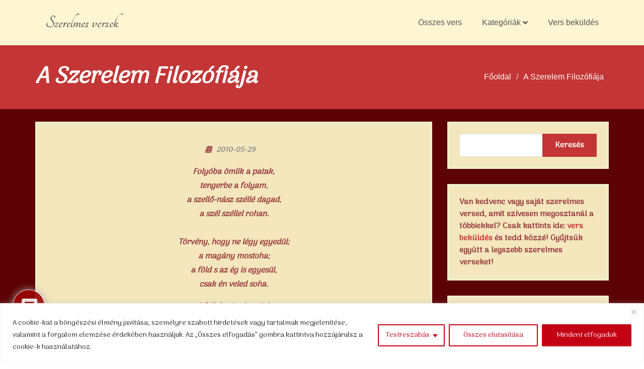

--- FILE ---
content_type: text/html; charset=UTF-8
request_url: https://szerelmes-versek.info/szerelem-filozofiaja-percy-bysshe-shelley.vers
body_size: 170195
content:
<!doctype html>
<html lang="hu">
<head>
	<meta charset="UTF-8">
	<meta name="viewport" content="width=device-width, initial-scale=1">
	<link rel="profile" href="https://gmpg.org/xfn/11">
	<meta name='robots' content='index, follow, max-image-preview:large, max-snippet:-1, max-video-preview:-1' />

	<!-- This site is optimized with the Yoast SEO plugin v26.6 - https://yoast.com/wordpress/plugins/seo/ -->
	<title>Szerelmes Vers - A Szerelem Filozófiája</title>
	<link rel="canonical" href="https://szerelmes-versek.info/szerelem-filozofiaja-percy-bysshe-shelley.vers" />
	<meta property="og:locale" content="hu_HU" />
	<meta property="og:type" content="article" />
	<meta property="og:title" content="Szerelmes Vers - A Szerelem Filozófiája" />
	<meta property="og:description" content="Folyóba ömlik a patak, tengerbe a folyam, a szellő-nász széllé dagad, a szél széllel rohan." />
	<meta property="og:url" content="https://szerelmes-versek.info/szerelem-filozofiaja-percy-bysshe-shelley.vers" />
	<meta property="og:site_name" content="Szerelmes versek" />
	<meta property="article:publisher" content="https://www.facebook.com/szerelmes.versek.info" />
	<meta property="article:published_time" content="2010-05-29T08:51:22+00:00" />
	<meta property="article:modified_time" content="2020-10-13T16:19:32+00:00" />
	<meta property="og:image" content="https://szerelmes-versek.info/wp-content/uploads/szerelmes-versek.jpg" />
	<meta property="og:image:width" content="960" />
	<meta property="og:image:height" content="540" />
	<meta property="og:image:type" content="image/jpeg" />
	<meta name="author" content="Szerelmes Versek" />
	<meta name="twitter:card" content="summary_large_image" />
	<meta name="twitter:creator" content="@szerelmesversek" />
	<meta name="twitter:site" content="@szerelmesversek" />
	<meta name="twitter:label1" content="Szerző:" />
	<meta name="twitter:data1" content="Szerelmes Versek" />
	<script type="application/ld+json" class="yoast-schema-graph">{"@context":"https://schema.org","@graph":[{"@type":"Article","@id":"https://szerelmes-versek.info/szerelem-filozofiaja-percy-bysshe-shelley.vers#article","isPartOf":{"@id":"https://szerelmes-versek.info/szerelem-filozofiaja-percy-bysshe-shelley.vers"},"author":{"name":"Szerelmes Versek","@id":"https://szerelmes-versek.info/#/schema/person/51b4b5af2927020febc307c2b489dd78"},"headline":"A Szerelem Filozófiája","datePublished":"2010-05-29T08:51:22+00:00","dateModified":"2020-10-13T16:19:32+00:00","mainEntityOfPage":{"@id":"https://szerelmes-versek.info/szerelem-filozofiaja-percy-bysshe-shelley.vers"},"wordCount":100,"commentCount":0,"publisher":{"@id":"https://szerelmes-versek.info/#organization"},"keywords":["Percy Bysshe Shelley"],"articleSection":["Vágyakozás"],"inLanguage":"hu","potentialAction":[{"@type":"CommentAction","name":"Comment","target":["https://szerelmes-versek.info/szerelem-filozofiaja-percy-bysshe-shelley.vers#respond"]}]},{"@type":"WebPage","@id":"https://szerelmes-versek.info/szerelem-filozofiaja-percy-bysshe-shelley.vers","url":"https://szerelmes-versek.info/szerelem-filozofiaja-percy-bysshe-shelley.vers","name":"Szerelmes Vers - A Szerelem Filozófiája","isPartOf":{"@id":"https://szerelmes-versek.info/#website"},"datePublished":"2010-05-29T08:51:22+00:00","dateModified":"2020-10-13T16:19:32+00:00","breadcrumb":{"@id":"https://szerelmes-versek.info/szerelem-filozofiaja-percy-bysshe-shelley.vers#breadcrumb"},"inLanguage":"hu","potentialAction":[{"@type":"ReadAction","target":["https://szerelmes-versek.info/szerelem-filozofiaja-percy-bysshe-shelley.vers"]}]},{"@type":"BreadcrumbList","@id":"https://szerelmes-versek.info/szerelem-filozofiaja-percy-bysshe-shelley.vers#breadcrumb","itemListElement":[{"@type":"ListItem","position":1,"name":"Kezdőlap","item":"https://szerelmes-versek.info/"},{"@type":"ListItem","position":2,"name":"A Szerelem Filozófiája"}]},{"@type":"WebSite","@id":"https://szerelmes-versek.info/#website","url":"https://szerelmes-versek.info/","name":"Szerelmes versek","description":"","publisher":{"@id":"https://szerelmes-versek.info/#organization"},"potentialAction":[{"@type":"SearchAction","target":{"@type":"EntryPoint","urlTemplate":"https://szerelmes-versek.info/?s={search_term_string}"},"query-input":{"@type":"PropertyValueSpecification","valueRequired":true,"valueName":"search_term_string"}}],"inLanguage":"hu"},{"@type":"Organization","@id":"https://szerelmes-versek.info/#organization","name":"Szerelmes Versek versportál","url":"https://szerelmes-versek.info/","logo":{"@type":"ImageObject","inLanguage":"hu","@id":"https://szerelmes-versek.info/#/schema/logo/image/","url":"https://szerelmes-versek.info/wp-content/uploads/szerelmes-versek.webp","contentUrl":"https://szerelmes-versek.info/wp-content/uploads/szerelmes-versek.webp","width":1,"height":1,"caption":"Szerelmes Versek versportál"},"image":{"@id":"https://szerelmes-versek.info/#/schema/logo/image/"},"sameAs":["https://www.facebook.com/szerelmes.versek.info","https://x.com/szerelmesversek"]},{"@type":"Person","@id":"https://szerelmes-versek.info/#/schema/person/51b4b5af2927020febc307c2b489dd78","name":"Szerelmes Versek","image":{"@type":"ImageObject","inLanguage":"hu","@id":"https://szerelmes-versek.info/#/schema/person/image/","url":"https://secure.gravatar.com/avatar/1b2428fbd6d5d8e909c02cba09e28285dfbfd3610a5862df302fd52f2b42cabf?s=96&d=mm&r=g","contentUrl":"https://secure.gravatar.com/avatar/1b2428fbd6d5d8e909c02cba09e28285dfbfd3610a5862df302fd52f2b42cabf?s=96&d=mm&r=g","caption":"Szerelmes Versek"}}]}</script>
	<!-- / Yoast SEO plugin. -->


<link rel='dns-prefetch' href='//widgetlogic.org' />
<link rel='dns-prefetch' href='//fonts.googleapis.com' />
<link rel="alternate" type="application/rss+xml" title="Szerelmes versek &raquo; hírcsatorna" href="https://szerelmes-versek.info/feed" />
<link rel="alternate" type="application/rss+xml" title="Szerelmes versek &raquo; hozzászólás hírcsatorna" href="https://szerelmes-versek.info/comments/feed" />
<script type="text/javascript" id="wpp-js" src="https://szerelmes-versek.info/wp-content/plugins/wordpress-popular-posts/assets/js/wpp.min.js?ver=7.3.6" data-sampling="0" data-sampling-rate="100" data-api-url="https://szerelmes-versek.info/wp-json/wordpress-popular-posts" data-post-id="49" data-token="f2f443a47d" data-lang="0" data-debug="0"></script>
<link rel="alternate" type="application/rss+xml" title="Szerelmes versek &raquo; A Szerelem Filozófiája hozzászólás hírcsatorna" href="https://szerelmes-versek.info/szerelem-filozofiaja-percy-bysshe-shelley.vers/feed" />
<link rel="alternate" title="oEmbed (JSON)" type="application/json+oembed" href="https://szerelmes-versek.info/wp-json/oembed/1.0/embed?url=https%3A%2F%2Fszerelmes-versek.info%2Fszerelem-filozofiaja-percy-bysshe-shelley.vers" />
<link rel="alternate" title="oEmbed (XML)" type="text/xml+oembed" href="https://szerelmes-versek.info/wp-json/oembed/1.0/embed?url=https%3A%2F%2Fszerelmes-versek.info%2Fszerelem-filozofiaja-percy-bysshe-shelley.vers&#038;format=xml" />
<style id='wp-img-auto-sizes-contain-inline-css' type='text/css'>
img:is([sizes=auto i],[sizes^="auto," i]){contain-intrinsic-size:3000px 1500px}
/*# sourceURL=wp-img-auto-sizes-contain-inline-css */
</style>
<style id='wp-emoji-styles-inline-css' type='text/css'>

	img.wp-smiley, img.emoji {
		display: inline !important;
		border: none !important;
		box-shadow: none !important;
		height: 1em !important;
		width: 1em !important;
		margin: 0 0.07em !important;
		vertical-align: -0.1em !important;
		background: none !important;
		padding: 0 !important;
	}
/*# sourceURL=wp-emoji-styles-inline-css */
</style>
<style id='wp-block-library-inline-css' type='text/css'>
:root{--wp-block-synced-color:#7a00df;--wp-block-synced-color--rgb:122,0,223;--wp-bound-block-color:var(--wp-block-synced-color);--wp-editor-canvas-background:#ddd;--wp-admin-theme-color:#007cba;--wp-admin-theme-color--rgb:0,124,186;--wp-admin-theme-color-darker-10:#006ba1;--wp-admin-theme-color-darker-10--rgb:0,107,160.5;--wp-admin-theme-color-darker-20:#005a87;--wp-admin-theme-color-darker-20--rgb:0,90,135;--wp-admin-border-width-focus:2px}@media (min-resolution:192dpi){:root{--wp-admin-border-width-focus:1.5px}}.wp-element-button{cursor:pointer}:root .has-very-light-gray-background-color{background-color:#eee}:root .has-very-dark-gray-background-color{background-color:#313131}:root .has-very-light-gray-color{color:#eee}:root .has-very-dark-gray-color{color:#313131}:root .has-vivid-green-cyan-to-vivid-cyan-blue-gradient-background{background:linear-gradient(135deg,#00d084,#0693e3)}:root .has-purple-crush-gradient-background{background:linear-gradient(135deg,#34e2e4,#4721fb 50%,#ab1dfe)}:root .has-hazy-dawn-gradient-background{background:linear-gradient(135deg,#faaca8,#dad0ec)}:root .has-subdued-olive-gradient-background{background:linear-gradient(135deg,#fafae1,#67a671)}:root .has-atomic-cream-gradient-background{background:linear-gradient(135deg,#fdd79a,#004a59)}:root .has-nightshade-gradient-background{background:linear-gradient(135deg,#330968,#31cdcf)}:root .has-midnight-gradient-background{background:linear-gradient(135deg,#020381,#2874fc)}:root{--wp--preset--font-size--normal:16px;--wp--preset--font-size--huge:42px}.has-regular-font-size{font-size:1em}.has-larger-font-size{font-size:2.625em}.has-normal-font-size{font-size:var(--wp--preset--font-size--normal)}.has-huge-font-size{font-size:var(--wp--preset--font-size--huge)}.has-text-align-center{text-align:center}.has-text-align-left{text-align:left}.has-text-align-right{text-align:right}.has-fit-text{white-space:nowrap!important}#end-resizable-editor-section{display:none}.aligncenter{clear:both}.items-justified-left{justify-content:flex-start}.items-justified-center{justify-content:center}.items-justified-right{justify-content:flex-end}.items-justified-space-between{justify-content:space-between}.screen-reader-text{border:0;clip-path:inset(50%);height:1px;margin:-1px;overflow:hidden;padding:0;position:absolute;width:1px;word-wrap:normal!important}.screen-reader-text:focus{background-color:#ddd;clip-path:none;color:#444;display:block;font-size:1em;height:auto;left:5px;line-height:normal;padding:15px 23px 14px;text-decoration:none;top:5px;width:auto;z-index:100000}html :where(.has-border-color){border-style:solid}html :where([style*=border-top-color]){border-top-style:solid}html :where([style*=border-right-color]){border-right-style:solid}html :where([style*=border-bottom-color]){border-bottom-style:solid}html :where([style*=border-left-color]){border-left-style:solid}html :where([style*=border-width]){border-style:solid}html :where([style*=border-top-width]){border-top-style:solid}html :where([style*=border-right-width]){border-right-style:solid}html :where([style*=border-bottom-width]){border-bottom-style:solid}html :where([style*=border-left-width]){border-left-style:solid}html :where(img[class*=wp-image-]){height:auto;max-width:100%}:where(figure){margin:0 0 1em}html :where(.is-position-sticky){--wp-admin--admin-bar--position-offset:var(--wp-admin--admin-bar--height,0px)}@media screen and (max-width:600px){html :where(.is-position-sticky){--wp-admin--admin-bar--position-offset:0px}}

/*# sourceURL=wp-block-library-inline-css */
</style><style id='global-styles-inline-css' type='text/css'>
:root{--wp--preset--aspect-ratio--square: 1;--wp--preset--aspect-ratio--4-3: 4/3;--wp--preset--aspect-ratio--3-4: 3/4;--wp--preset--aspect-ratio--3-2: 3/2;--wp--preset--aspect-ratio--2-3: 2/3;--wp--preset--aspect-ratio--16-9: 16/9;--wp--preset--aspect-ratio--9-16: 9/16;--wp--preset--color--black: #000000;--wp--preset--color--cyan-bluish-gray: #abb8c3;--wp--preset--color--white: #ffffff;--wp--preset--color--pale-pink: #f78da7;--wp--preset--color--vivid-red: #cf2e2e;--wp--preset--color--luminous-vivid-orange: #ff6900;--wp--preset--color--luminous-vivid-amber: #fcb900;--wp--preset--color--light-green-cyan: #7bdcb5;--wp--preset--color--vivid-green-cyan: #00d084;--wp--preset--color--pale-cyan-blue: #8ed1fc;--wp--preset--color--vivid-cyan-blue: #0693e3;--wp--preset--color--vivid-purple: #9b51e0;--wp--preset--gradient--vivid-cyan-blue-to-vivid-purple: linear-gradient(135deg,rgb(6,147,227) 0%,rgb(155,81,224) 100%);--wp--preset--gradient--light-green-cyan-to-vivid-green-cyan: linear-gradient(135deg,rgb(122,220,180) 0%,rgb(0,208,130) 100%);--wp--preset--gradient--luminous-vivid-amber-to-luminous-vivid-orange: linear-gradient(135deg,rgb(252,185,0) 0%,rgb(255,105,0) 100%);--wp--preset--gradient--luminous-vivid-orange-to-vivid-red: linear-gradient(135deg,rgb(255,105,0) 0%,rgb(207,46,46) 100%);--wp--preset--gradient--very-light-gray-to-cyan-bluish-gray: linear-gradient(135deg,rgb(238,238,238) 0%,rgb(169,184,195) 100%);--wp--preset--gradient--cool-to-warm-spectrum: linear-gradient(135deg,rgb(74,234,220) 0%,rgb(151,120,209) 20%,rgb(207,42,186) 40%,rgb(238,44,130) 60%,rgb(251,105,98) 80%,rgb(254,248,76) 100%);--wp--preset--gradient--blush-light-purple: linear-gradient(135deg,rgb(255,206,236) 0%,rgb(152,150,240) 100%);--wp--preset--gradient--blush-bordeaux: linear-gradient(135deg,rgb(254,205,165) 0%,rgb(254,45,45) 50%,rgb(107,0,62) 100%);--wp--preset--gradient--luminous-dusk: linear-gradient(135deg,rgb(255,203,112) 0%,rgb(199,81,192) 50%,rgb(65,88,208) 100%);--wp--preset--gradient--pale-ocean: linear-gradient(135deg,rgb(255,245,203) 0%,rgb(182,227,212) 50%,rgb(51,167,181) 100%);--wp--preset--gradient--electric-grass: linear-gradient(135deg,rgb(202,248,128) 0%,rgb(113,206,126) 100%);--wp--preset--gradient--midnight: linear-gradient(135deg,rgb(2,3,129) 0%,rgb(40,116,252) 100%);--wp--preset--font-size--small: 13px;--wp--preset--font-size--medium: 20px;--wp--preset--font-size--large: 36px;--wp--preset--font-size--x-large: 42px;--wp--preset--spacing--20: 0.44rem;--wp--preset--spacing--30: 0.67rem;--wp--preset--spacing--40: 1rem;--wp--preset--spacing--50: 1.5rem;--wp--preset--spacing--60: 2.25rem;--wp--preset--spacing--70: 3.38rem;--wp--preset--spacing--80: 5.06rem;--wp--preset--shadow--natural: 6px 6px 9px rgba(0, 0, 0, 0.2);--wp--preset--shadow--deep: 12px 12px 50px rgba(0, 0, 0, 0.4);--wp--preset--shadow--sharp: 6px 6px 0px rgba(0, 0, 0, 0.2);--wp--preset--shadow--outlined: 6px 6px 0px -3px rgb(255, 255, 255), 6px 6px rgb(0, 0, 0);--wp--preset--shadow--crisp: 6px 6px 0px rgb(0, 0, 0);}:where(.is-layout-flex){gap: 0.5em;}:where(.is-layout-grid){gap: 0.5em;}body .is-layout-flex{display: flex;}.is-layout-flex{flex-wrap: wrap;align-items: center;}.is-layout-flex > :is(*, div){margin: 0;}body .is-layout-grid{display: grid;}.is-layout-grid > :is(*, div){margin: 0;}:where(.wp-block-columns.is-layout-flex){gap: 2em;}:where(.wp-block-columns.is-layout-grid){gap: 2em;}:where(.wp-block-post-template.is-layout-flex){gap: 1.25em;}:where(.wp-block-post-template.is-layout-grid){gap: 1.25em;}.has-black-color{color: var(--wp--preset--color--black) !important;}.has-cyan-bluish-gray-color{color: var(--wp--preset--color--cyan-bluish-gray) !important;}.has-white-color{color: var(--wp--preset--color--white) !important;}.has-pale-pink-color{color: var(--wp--preset--color--pale-pink) !important;}.has-vivid-red-color{color: var(--wp--preset--color--vivid-red) !important;}.has-luminous-vivid-orange-color{color: var(--wp--preset--color--luminous-vivid-orange) !important;}.has-luminous-vivid-amber-color{color: var(--wp--preset--color--luminous-vivid-amber) !important;}.has-light-green-cyan-color{color: var(--wp--preset--color--light-green-cyan) !important;}.has-vivid-green-cyan-color{color: var(--wp--preset--color--vivid-green-cyan) !important;}.has-pale-cyan-blue-color{color: var(--wp--preset--color--pale-cyan-blue) !important;}.has-vivid-cyan-blue-color{color: var(--wp--preset--color--vivid-cyan-blue) !important;}.has-vivid-purple-color{color: var(--wp--preset--color--vivid-purple) !important;}.has-black-background-color{background-color: var(--wp--preset--color--black) !important;}.has-cyan-bluish-gray-background-color{background-color: var(--wp--preset--color--cyan-bluish-gray) !important;}.has-white-background-color{background-color: var(--wp--preset--color--white) !important;}.has-pale-pink-background-color{background-color: var(--wp--preset--color--pale-pink) !important;}.has-vivid-red-background-color{background-color: var(--wp--preset--color--vivid-red) !important;}.has-luminous-vivid-orange-background-color{background-color: var(--wp--preset--color--luminous-vivid-orange) !important;}.has-luminous-vivid-amber-background-color{background-color: var(--wp--preset--color--luminous-vivid-amber) !important;}.has-light-green-cyan-background-color{background-color: var(--wp--preset--color--light-green-cyan) !important;}.has-vivid-green-cyan-background-color{background-color: var(--wp--preset--color--vivid-green-cyan) !important;}.has-pale-cyan-blue-background-color{background-color: var(--wp--preset--color--pale-cyan-blue) !important;}.has-vivid-cyan-blue-background-color{background-color: var(--wp--preset--color--vivid-cyan-blue) !important;}.has-vivid-purple-background-color{background-color: var(--wp--preset--color--vivid-purple) !important;}.has-black-border-color{border-color: var(--wp--preset--color--black) !important;}.has-cyan-bluish-gray-border-color{border-color: var(--wp--preset--color--cyan-bluish-gray) !important;}.has-white-border-color{border-color: var(--wp--preset--color--white) !important;}.has-pale-pink-border-color{border-color: var(--wp--preset--color--pale-pink) !important;}.has-vivid-red-border-color{border-color: var(--wp--preset--color--vivid-red) !important;}.has-luminous-vivid-orange-border-color{border-color: var(--wp--preset--color--luminous-vivid-orange) !important;}.has-luminous-vivid-amber-border-color{border-color: var(--wp--preset--color--luminous-vivid-amber) !important;}.has-light-green-cyan-border-color{border-color: var(--wp--preset--color--light-green-cyan) !important;}.has-vivid-green-cyan-border-color{border-color: var(--wp--preset--color--vivid-green-cyan) !important;}.has-pale-cyan-blue-border-color{border-color: var(--wp--preset--color--pale-cyan-blue) !important;}.has-vivid-cyan-blue-border-color{border-color: var(--wp--preset--color--vivid-cyan-blue) !important;}.has-vivid-purple-border-color{border-color: var(--wp--preset--color--vivid-purple) !important;}.has-vivid-cyan-blue-to-vivid-purple-gradient-background{background: var(--wp--preset--gradient--vivid-cyan-blue-to-vivid-purple) !important;}.has-light-green-cyan-to-vivid-green-cyan-gradient-background{background: var(--wp--preset--gradient--light-green-cyan-to-vivid-green-cyan) !important;}.has-luminous-vivid-amber-to-luminous-vivid-orange-gradient-background{background: var(--wp--preset--gradient--luminous-vivid-amber-to-luminous-vivid-orange) !important;}.has-luminous-vivid-orange-to-vivid-red-gradient-background{background: var(--wp--preset--gradient--luminous-vivid-orange-to-vivid-red) !important;}.has-very-light-gray-to-cyan-bluish-gray-gradient-background{background: var(--wp--preset--gradient--very-light-gray-to-cyan-bluish-gray) !important;}.has-cool-to-warm-spectrum-gradient-background{background: var(--wp--preset--gradient--cool-to-warm-spectrum) !important;}.has-blush-light-purple-gradient-background{background: var(--wp--preset--gradient--blush-light-purple) !important;}.has-blush-bordeaux-gradient-background{background: var(--wp--preset--gradient--blush-bordeaux) !important;}.has-luminous-dusk-gradient-background{background: var(--wp--preset--gradient--luminous-dusk) !important;}.has-pale-ocean-gradient-background{background: var(--wp--preset--gradient--pale-ocean) !important;}.has-electric-grass-gradient-background{background: var(--wp--preset--gradient--electric-grass) !important;}.has-midnight-gradient-background{background: var(--wp--preset--gradient--midnight) !important;}.has-small-font-size{font-size: var(--wp--preset--font-size--small) !important;}.has-medium-font-size{font-size: var(--wp--preset--font-size--medium) !important;}.has-large-font-size{font-size: var(--wp--preset--font-size--large) !important;}.has-x-large-font-size{font-size: var(--wp--preset--font-size--x-large) !important;}
/*# sourceURL=global-styles-inline-css */
</style>

<style id='classic-theme-styles-inline-css' type='text/css'>
/*! This file is auto-generated */
.wp-block-button__link{color:#fff;background-color:#32373c;border-radius:9999px;box-shadow:none;text-decoration:none;padding:calc(.667em + 2px) calc(1.333em + 2px);font-size:1.125em}.wp-block-file__button{background:#32373c;color:#fff;text-decoration:none}
/*# sourceURL=/wp-includes/css/classic-themes.min.css */
</style>
<link rel='stylesheet' id='block-widget-css' href='https://szerelmes-versek.info/wp-content/plugins/widget-logic/block_widget/css/widget.css?ver=1768263631' type='text/css' media='all' />
<link rel='stylesheet' id='usp_style-css' href='https://szerelmes-versek.info/wp-content/plugins/user-submitted-posts/resources/usp.css?ver=20251210' type='text/css' media='all' />
<link rel='stylesheet' id='wordpress-popular-posts-css-css' href='https://szerelmes-versek.info/wp-content/plugins/wordpress-popular-posts/assets/css/wpp.css?ver=7.3.6' type='text/css' media='all' />
<link rel='stylesheet' id='hotel-romantica-google-fonts-css' href='https://fonts.googleapis.com/css?family=Tangerine%3A300%2C400%2C400i%2C700%2C700i%7CLato%3A300%2C300i%2C400%2C400i%2C500%2C500i%2C700&#038;subset=latin%2Clatin-ext&#038;ver=1.0.5' type='text/css' media='all' />
<link rel='stylesheet' id='hotel-romantica-font-awesome-css' href='https://szerelmes-versek.info/wp-content/themes/szerelmes/third-party/font-awesome/css/all.css?ver=5.12.0' type='text/css' media='all' />
<link rel='stylesheet' id='hotel-romantica-style-css' href='https://szerelmes-versek.info/wp-content/themes/szerelmes/style.css?ver=1.0.5' type='text/css' media='all' />
<link rel='stylesheet' id='heateor_sss_frontend_css-css' href='https://szerelmes-versek.info/wp-content/plugins/sassy-social-share/public/css/sassy-social-share-public.css?ver=3.3.79' type='text/css' media='all' />
<style id='heateor_sss_frontend_css-inline-css' type='text/css'>
.heateor_sss_button_instagram span.heateor_sss_svg,a.heateor_sss_instagram span.heateor_sss_svg{background:radial-gradient(circle at 30% 107%,#fdf497 0,#fdf497 5%,#fd5949 45%,#d6249f 60%,#285aeb 90%)}.heateor_sss_horizontal_sharing .heateor_sss_svg,.heateor_sss_standard_follow_icons_container .heateor_sss_svg{color:#fff;border-width:0px;border-style:solid;border-color:transparent}.heateor_sss_horizontal_sharing .heateorSssTCBackground{color:#666}.heateor_sss_horizontal_sharing span.heateor_sss_svg:hover,.heateor_sss_standard_follow_icons_container span.heateor_sss_svg:hover{border-color:transparent;}.heateor_sss_vertical_sharing span.heateor_sss_svg,.heateor_sss_floating_follow_icons_container span.heateor_sss_svg{color:#fff;border-width:0px;border-style:solid;border-color:transparent;}.heateor_sss_vertical_sharing .heateorSssTCBackground{color:#666;}.heateor_sss_vertical_sharing span.heateor_sss_svg:hover,.heateor_sss_floating_follow_icons_container span.heateor_sss_svg:hover{border-color:transparent;}@media screen and (max-width:783px) {.heateor_sss_vertical_sharing{display:none!important}}div.heateor_sss_sharing_title{text-align:center}div.heateor_sss_sharing_ul{width:100%;text-align:center;}div.heateor_sss_horizontal_sharing div.heateor_sss_sharing_ul a{float:none!important;display:inline-block;}
/*# sourceURL=heateor_sss_frontend_css-inline-css */
</style>
<link rel='stylesheet' id='wpdiscuz-frontend-css-css' href='https://szerelmes-versek.info/wp-content/plugins/wpdiscuz/themes/default/style.css?ver=7.6.42' type='text/css' media='all' />
<style id='wpdiscuz-frontend-css-inline-css' type='text/css'>
 #wpdcom .wpd-blog-administrator .wpd-comment-label{color:#ffffff;background-color:#00B38F;border:none}#wpdcom .wpd-blog-administrator .wpd-comment-author, #wpdcom .wpd-blog-administrator .wpd-comment-author a{color:#00B38F}#wpdcom.wpd-layout-1 .wpd-comment .wpd-blog-administrator .wpd-avatar img{border-color:#00B38F}#wpdcom.wpd-layout-2 .wpd-comment.wpd-reply .wpd-comment-wrap.wpd-blog-administrator{border-left:3px solid #00B38F}#wpdcom.wpd-layout-2 .wpd-comment .wpd-blog-administrator .wpd-avatar img{border-bottom-color:#00B38F}#wpdcom.wpd-layout-3 .wpd-blog-administrator .wpd-comment-subheader{border-top:1px dashed #00B38F}#wpdcom.wpd-layout-3 .wpd-reply .wpd-blog-administrator .wpd-comment-right{border-left:1px solid #00B38F}#wpdcom .wpd-blog-editor .wpd-comment-label{color:#ffffff;background-color:#00B38F;border:none}#wpdcom .wpd-blog-editor .wpd-comment-author, #wpdcom .wpd-blog-editor .wpd-comment-author a{color:#00B38F}#wpdcom.wpd-layout-1 .wpd-comment .wpd-blog-editor .wpd-avatar img{border-color:#00B38F}#wpdcom.wpd-layout-2 .wpd-comment.wpd-reply .wpd-comment-wrap.wpd-blog-editor{border-left:3px solid #00B38F}#wpdcom.wpd-layout-2 .wpd-comment .wpd-blog-editor .wpd-avatar img{border-bottom-color:#00B38F}#wpdcom.wpd-layout-3 .wpd-blog-editor .wpd-comment-subheader{border-top:1px dashed #00B38F}#wpdcom.wpd-layout-3 .wpd-reply .wpd-blog-editor .wpd-comment-right{border-left:1px solid #00B38F}#wpdcom .wpd-blog-author .wpd-comment-label{color:#ffffff;background-color:#00B38F;border:none}#wpdcom .wpd-blog-author .wpd-comment-author, #wpdcom .wpd-blog-author .wpd-comment-author a{color:#00B38F}#wpdcom.wpd-layout-1 .wpd-comment .wpd-blog-author .wpd-avatar img{border-color:#00B38F}#wpdcom.wpd-layout-2 .wpd-comment .wpd-blog-author .wpd-avatar img{border-bottom-color:#00B38F}#wpdcom.wpd-layout-3 .wpd-blog-author .wpd-comment-subheader{border-top:1px dashed #00B38F}#wpdcom.wpd-layout-3 .wpd-reply .wpd-blog-author .wpd-comment-right{border-left:1px solid #00B38F}#wpdcom .wpd-blog-contributor .wpd-comment-label{color:#ffffff;background-color:#00B38F;border:none}#wpdcom .wpd-blog-contributor .wpd-comment-author, #wpdcom .wpd-blog-contributor .wpd-comment-author a{color:#00B38F}#wpdcom.wpd-layout-1 .wpd-comment .wpd-blog-contributor .wpd-avatar img{border-color:#00B38F}#wpdcom.wpd-layout-2 .wpd-comment .wpd-blog-contributor .wpd-avatar img{border-bottom-color:#00B38F}#wpdcom.wpd-layout-3 .wpd-blog-contributor .wpd-comment-subheader{border-top:1px dashed #00B38F}#wpdcom.wpd-layout-3 .wpd-reply .wpd-blog-contributor .wpd-comment-right{border-left:1px solid #00B38F}#wpdcom .wpd-blog-subscriber .wpd-comment-label{color:#ffffff;background-color:#00B38F;border:none}#wpdcom .wpd-blog-subscriber .wpd-comment-author, #wpdcom .wpd-blog-subscriber .wpd-comment-author a{color:#00B38F}#wpdcom.wpd-layout-2 .wpd-comment .wpd-blog-subscriber .wpd-avatar img{border-bottom-color:#00B38F}#wpdcom.wpd-layout-3 .wpd-blog-subscriber .wpd-comment-subheader{border-top:1px dashed #00B38F}#wpdcom .wpd-blog-wpseo_manager .wpd-comment-label{color:#ffffff;background-color:#00B38F;border:none}#wpdcom .wpd-blog-wpseo_manager .wpd-comment-author, #wpdcom .wpd-blog-wpseo_manager .wpd-comment-author a{color:#00B38F}#wpdcom.wpd-layout-1 .wpd-comment .wpd-blog-wpseo_manager .wpd-avatar img{border-color:#00B38F}#wpdcom.wpd-layout-2 .wpd-comment .wpd-blog-wpseo_manager .wpd-avatar img{border-bottom-color:#00B38F}#wpdcom.wpd-layout-3 .wpd-blog-wpseo_manager .wpd-comment-subheader{border-top:1px dashed #00B38F}#wpdcom.wpd-layout-3 .wpd-reply .wpd-blog-wpseo_manager .wpd-comment-right{border-left:1px solid #00B38F}#wpdcom .wpd-blog-wpseo_editor .wpd-comment-label{color:#ffffff;background-color:#00B38F;border:none}#wpdcom .wpd-blog-wpseo_editor .wpd-comment-author, #wpdcom .wpd-blog-wpseo_editor .wpd-comment-author a{color:#00B38F}#wpdcom.wpd-layout-1 .wpd-comment .wpd-blog-wpseo_editor .wpd-avatar img{border-color:#00B38F}#wpdcom.wpd-layout-2 .wpd-comment .wpd-blog-wpseo_editor .wpd-avatar img{border-bottom-color:#00B38F}#wpdcom.wpd-layout-3 .wpd-blog-wpseo_editor .wpd-comment-subheader{border-top:1px dashed #00B38F}#wpdcom.wpd-layout-3 .wpd-reply .wpd-blog-wpseo_editor .wpd-comment-right{border-left:1px solid #00B38F}#wpdcom .wpd-blog-post_author .wpd-comment-label{color:#ffffff;background-color:#00B38F;border:none}#wpdcom .wpd-blog-post_author .wpd-comment-author, #wpdcom .wpd-blog-post_author .wpd-comment-author a{color:#00B38F}#wpdcom .wpd-blog-post_author .wpd-avatar img{border-color:#00B38F}#wpdcom.wpd-layout-1 .wpd-comment .wpd-blog-post_author .wpd-avatar img{border-color:#00B38F}#wpdcom.wpd-layout-2 .wpd-comment.wpd-reply .wpd-comment-wrap.wpd-blog-post_author{border-left:3px solid #00B38F}#wpdcom.wpd-layout-2 .wpd-comment .wpd-blog-post_author .wpd-avatar img{border-bottom-color:#00B38F}#wpdcom.wpd-layout-3 .wpd-blog-post_author .wpd-comment-subheader{border-top:1px dashed #00B38F}#wpdcom.wpd-layout-3 .wpd-reply .wpd-blog-post_author .wpd-comment-right{border-left:1px solid #00B38F}#wpdcom .wpd-blog-guest .wpd-comment-label{color:#ffffff;background-color:#00B38F;border:none}#wpdcom .wpd-blog-guest .wpd-comment-author, #wpdcom .wpd-blog-guest .wpd-comment-author a{color:#00B38F}#wpdcom.wpd-layout-3 .wpd-blog-guest .wpd-comment-subheader{border-top:1px dashed #00B38F}#comments, #respond, .comments-area, #wpdcom{}#wpdcom .ql-editor > *{color:#777777}#wpdcom .ql-editor::before{}#wpdcom .ql-toolbar{border:1px solid #DDDDDD;border-top:none}#wpdcom .ql-container{border:1px solid #DDDDDD;border-bottom:none}#wpdcom .wpd-form-row .wpdiscuz-item input[type="text"], #wpdcom .wpd-form-row .wpdiscuz-item input[type="email"], #wpdcom .wpd-form-row .wpdiscuz-item input[type="url"], #wpdcom .wpd-form-row .wpdiscuz-item input[type="color"], #wpdcom .wpd-form-row .wpdiscuz-item input[type="date"], #wpdcom .wpd-form-row .wpdiscuz-item input[type="datetime"], #wpdcom .wpd-form-row .wpdiscuz-item input[type="datetime-local"], #wpdcom .wpd-form-row .wpdiscuz-item input[type="month"], #wpdcom .wpd-form-row .wpdiscuz-item input[type="number"], #wpdcom .wpd-form-row .wpdiscuz-item input[type="time"], #wpdcom textarea, #wpdcom select{border:1px solid #DDDDDD;color:#777777}#wpdcom .wpd-form-row .wpdiscuz-item textarea{border:1px solid #DDDDDD}#wpdcom input::placeholder, #wpdcom textarea::placeholder, #wpdcom input::-moz-placeholder, #wpdcom textarea::-webkit-input-placeholder{}#wpdcom .wpd-comment-text{color:#777777}#wpdcom .wpd-thread-head .wpd-thread-info{border-bottom:2px solid #9C0000}#wpdcom .wpd-thread-head .wpd-thread-info.wpd-reviews-tab svg{fill:#9C0000}#wpdcom .wpd-thread-head .wpdiscuz-user-settings{border-bottom:2px solid #9C0000}#wpdcom .wpd-thread-head .wpdiscuz-user-settings:hover{color:#9C0000}#wpdcom .wpd-comment .wpd-follow-link:hover{color:#9C0000}#wpdcom .wpd-comment-status .wpd-sticky{color:#9C0000}#wpdcom .wpd-thread-filter .wpdf-active{color:#9C0000;border-bottom-color:#9C0000}#wpdcom .wpd-comment-info-bar{border:1px dashed #b03333;background:#f6e6e6}#wpdcom .wpd-comment-info-bar .wpd-current-view i{color:#9C0000}#wpdcom .wpd-filter-view-all:hover{background:#9C0000}#wpdcom .wpdiscuz-item .wpdiscuz-rating > label{color:#D0D0CC}#wpdcom .wpdiscuz-item .wpdiscuz-rating:not(:checked) > label:hover, .wpdiscuz-rating:not(:checked) > label:hover ~ label{}#wpdcom .wpdiscuz-item .wpdiscuz-rating > input ~ label:hover, #wpdcom .wpdiscuz-item .wpdiscuz-rating > input:not(:checked) ~ label:hover ~ label, #wpdcom .wpdiscuz-item .wpdiscuz-rating > input:not(:checked) ~ label:hover ~ label{color:#FFA600}#wpdcom .wpdiscuz-item .wpdiscuz-rating > input:checked ~ label:hover, #wpdcom .wpdiscuz-item .wpdiscuz-rating > input:checked ~ label:hover, #wpdcom .wpdiscuz-item .wpdiscuz-rating > label:hover ~ input:checked ~ label, #wpdcom .wpdiscuz-item .wpdiscuz-rating > input:checked + label:hover ~ label, #wpdcom .wpdiscuz-item .wpdiscuz-rating > input:checked ~ label:hover ~ label, .wpd-custom-field .wcf-active-star, #wpdcom .wpdiscuz-item .wpdiscuz-rating > input:checked ~ label{color:#9C0000}#wpd-post-rating .wpd-rating-wrap .wpd-rating-stars svg .wpd-star{fill:#D0D0CC}#wpd-post-rating .wpd-rating-wrap .wpd-rating-stars svg .wpd-active{fill:#9C0000}#wpd-post-rating .wpd-rating-wrap .wpd-rate-starts svg .wpd-star{fill:#D0D0CC}#wpd-post-rating .wpd-rating-wrap .wpd-rate-starts:hover svg .wpd-star{fill:#FFA600}#wpd-post-rating.wpd-not-rated .wpd-rating-wrap .wpd-rate-starts svg:hover ~ svg .wpd-star{fill:#D0D0CC}.wpdiscuz-post-rating-wrap .wpd-rating .wpd-rating-wrap .wpd-rating-stars svg .wpd-star{fill:#D0D0CC}.wpdiscuz-post-rating-wrap .wpd-rating .wpd-rating-wrap .wpd-rating-stars svg .wpd-active{fill:#9C0000}#wpdcom .wpd-comment .wpd-follow-active{color:#ff7a00}#wpdcom .page-numbers{color:#555;border:#555 1px solid}#wpdcom span.current{background:#555}#wpdcom.wpd-layout-1 .wpd-new-loaded-comment > .wpd-comment-wrap > .wpd-comment-right{background:#FFFAD6}#wpdcom.wpd-layout-2 .wpd-new-loaded-comment.wpd-comment > .wpd-comment-wrap > .wpd-comment-right{background:#FFFAD6}#wpdcom.wpd-layout-2 .wpd-new-loaded-comment.wpd-comment.wpd-reply > .wpd-comment-wrap > .wpd-comment-right{background:transparent}#wpdcom.wpd-layout-2 .wpd-new-loaded-comment.wpd-comment.wpd-reply > .wpd-comment-wrap{background:#FFFAD6}#wpdcom.wpd-layout-3 .wpd-new-loaded-comment.wpd-comment > .wpd-comment-wrap > .wpd-comment-right{background:#FFFAD6}#wpdcom .wpd-follow:hover i, #wpdcom .wpd-unfollow:hover i, #wpdcom .wpd-comment .wpd-follow-active:hover i{color:#9C0000}#wpdcom .wpdiscuz-readmore{cursor:pointer;color:#9C0000}.wpd-custom-field .wcf-pasiv-star, #wpcomm .wpdiscuz-item .wpdiscuz-rating > label{color:#D0D0CC}.wpd-wrapper .wpd-list-item.wpd-active{border-top:3px solid #9C0000}#wpdcom.wpd-layout-2 .wpd-comment.wpd-reply.wpd-unapproved-comment .wpd-comment-wrap{border-left:3px solid #FFFAD6}#wpdcom.wpd-layout-3 .wpd-comment.wpd-reply.wpd-unapproved-comment .wpd-comment-right{border-left:1px solid #FFFAD6}#wpdcom .wpd-prim-button{background-color:#9C0000;color:#FFFFFF}#wpdcom .wpd_label__check i.wpdicon-on{color:#9C0000;border:1px solid #ce8080}#wpd-bubble-wrapper #wpd-bubble-all-comments-count{color:#9C0000}#wpd-bubble-wrapper > div{background-color:#9C0000}#wpd-bubble-wrapper > #wpd-bubble #wpd-bubble-add-message{background-color:#9C0000}#wpd-bubble-wrapper > #wpd-bubble #wpd-bubble-add-message::before{border-left-color:#9C0000;border-right-color:#9C0000}#wpd-bubble-wrapper.wpd-right-corner > #wpd-bubble #wpd-bubble-add-message::before{border-left-color:#9C0000;border-right-color:#9C0000}.wpd-inline-icon-wrapper path.wpd-inline-icon-first{fill:#9C0000}.wpd-inline-icon-count{background-color:#9C0000}.wpd-inline-icon-count::before{border-right-color:#9C0000}.wpd-inline-form-wrapper::before{border-bottom-color:#9C0000}.wpd-inline-form-question{background-color:#9C0000}.wpd-inline-form{background-color:#9C0000}.wpd-last-inline-comments-wrapper{border-color:#9C0000}.wpd-last-inline-comments-wrapper::before{border-bottom-color:#9C0000}.wpd-last-inline-comments-wrapper .wpd-view-all-inline-comments{background:#9C0000}.wpd-last-inline-comments-wrapper .wpd-view-all-inline-comments:hover,.wpd-last-inline-comments-wrapper .wpd-view-all-inline-comments:active,.wpd-last-inline-comments-wrapper .wpd-view-all-inline-comments:focus{background-color:#9C0000}#wpdcom .ql-snow .ql-tooltip[data-mode="link"]::before{content:"Enter link:"}#wpdcom .ql-snow .ql-tooltip.ql-editing a.ql-action::after{content:"Mentés"}.comments-area{width:auto}div.wpd-sbs-toggle{display:none}#wpd-bubble-wrapper #wpd-bubble-all-comments-count{color:#ff3838}div.wpd-comment-author{color:#9c0000!important}#wpdcom .wpd-prim-button:hover{background:#ff6363!important}
/*# sourceURL=wpdiscuz-frontend-css-inline-css */
</style>
<link rel='stylesheet' id='wpdiscuz-combo-css-css' href='https://szerelmes-versek.info/wp-content/plugins/wpdiscuz/assets/css/wpdiscuz-combo-no_quill.min.css?ver=6.9' type='text/css' media='all' />
<script type="text/javascript" id="cookie-law-info-js-extra">
/* <![CDATA[ */
var _ckyConfig = {"_ipData":[],"_assetsURL":"https://szerelmes-versek.info/wp-content/plugins/cookie-law-info/lite/frontend/images/","_publicURL":"https://szerelmes-versek.info","_expiry":"365","_categories":[{"name":"Necessary","slug":"necessary","isNecessary":true,"ccpaDoNotSell":true,"cookies":[],"active":true,"defaultConsent":{"gdpr":true,"ccpa":true}},{"name":"Functional","slug":"functional","isNecessary":false,"ccpaDoNotSell":true,"cookies":[],"active":true,"defaultConsent":{"gdpr":false,"ccpa":false}},{"name":"Analytics","slug":"analytics","isNecessary":false,"ccpaDoNotSell":true,"cookies":[],"active":true,"defaultConsent":{"gdpr":false,"ccpa":false}},{"name":"Performance","slug":"performance","isNecessary":false,"ccpaDoNotSell":true,"cookies":[],"active":true,"defaultConsent":{"gdpr":false,"ccpa":false}},{"name":"Advertisement","slug":"advertisement","isNecessary":false,"ccpaDoNotSell":true,"cookies":[],"active":true,"defaultConsent":{"gdpr":false,"ccpa":false}}],"_activeLaw":"gdpr","_rootDomain":"","_block":"1","_showBanner":"1","_bannerConfig":{"settings":{"type":"classic","preferenceCenterType":"pushdown","position":"bottom","applicableLaw":"gdpr"},"behaviours":{"reloadBannerOnAccept":false,"loadAnalyticsByDefault":false,"animations":{"onLoad":"animate","onHide":"sticky"}},"config":{"revisitConsent":{"status":true,"tag":"revisit-consent","position":"bottom-left","meta":{"url":"#"},"styles":{"background-color":"#C40014"},"elements":{"title":{"type":"text","tag":"revisit-consent-title","status":true,"styles":{"color":"#0056a7"}}}},"preferenceCenter":{"toggle":{"status":true,"tag":"detail-category-toggle","type":"toggle","states":{"active":{"styles":{"background-color":"#1863DC"}},"inactive":{"styles":{"background-color":"#D0D5D2"}}}}},"categoryPreview":{"status":false,"toggle":{"status":true,"tag":"detail-category-preview-toggle","type":"toggle","states":{"active":{"styles":{"background-color":"#1863DC"}},"inactive":{"styles":{"background-color":"#D0D5D2"}}}}},"videoPlaceholder":{"status":true,"styles":{"background-color":"#000000","border-color":"#000000","color":"#ffffff"}},"readMore":{"status":false,"tag":"readmore-button","type":"link","meta":{"noFollow":true,"newTab":true},"styles":{"color":"#C40014","background-color":"transparent","border-color":"transparent"}},"showMore":{"status":true,"tag":"show-desc-button","type":"button","styles":{"color":"#1863DC"}},"showLess":{"status":true,"tag":"hide-desc-button","type":"button","styles":{"color":"#1863DC"}},"alwaysActive":{"status":true,"tag":"always-active","styles":{"color":"#008000"}},"manualLinks":{"status":true,"tag":"manual-links","type":"link","styles":{"color":"#1863DC"}},"auditTable":{"status":true},"optOption":{"status":true,"toggle":{"status":true,"tag":"optout-option-toggle","type":"toggle","states":{"active":{"styles":{"background-color":"#1863dc"}},"inactive":{"styles":{"background-color":"#FFFFFF"}}}}}}},"_version":"3.3.9","_logConsent":"1","_tags":[{"tag":"accept-button","styles":{"color":"#FFFFFF","background-color":"#C40014","border-color":"#C40014"}},{"tag":"reject-button","styles":{"color":"#C40014","background-color":"transparent","border-color":"#C40014"}},{"tag":"settings-button","styles":{"color":"#C40014","background-color":"transparent","border-color":"#C40014"}},{"tag":"readmore-button","styles":{"color":"#C40014","background-color":"transparent","border-color":"transparent"}},{"tag":"donotsell-button","styles":{"color":"#1863DC","background-color":"transparent","border-color":"transparent"}},{"tag":"show-desc-button","styles":{"color":"#1863DC"}},{"tag":"hide-desc-button","styles":{"color":"#1863DC"}},{"tag":"cky-always-active","styles":[]},{"tag":"cky-link","styles":[]},{"tag":"accept-button","styles":{"color":"#FFFFFF","background-color":"#C40014","border-color":"#C40014"}},{"tag":"revisit-consent","styles":{"background-color":"#C40014"}}],"_shortCodes":[{"key":"cky_readmore","content":"\u003Ca href=\"https://szerelmes-versek.info/jogi-nyilatkozat\" class=\"cky-policy\" aria-label=\"S\u00fctikre vonatkoz\u00f3 szab\u00e1lyzat\" target=\"_blank\" rel=\"noopener\" data-cky-tag=\"readmore-button\"\u003ES\u00fctikre vonatkoz\u00f3 szab\u00e1lyzat\u003C/a\u003E","tag":"readmore-button","status":false,"attributes":{"rel":"nofollow","target":"_blank"}},{"key":"cky_show_desc","content":"\u003Cbutton class=\"cky-show-desc-btn\" data-cky-tag=\"show-desc-button\" aria-label=\"T\u00f6bbet mutat\"\u003ET\u00f6bbet mutat\u003C/button\u003E","tag":"show-desc-button","status":true,"attributes":[]},{"key":"cky_hide_desc","content":"\u003Cbutton class=\"cky-show-desc-btn\" data-cky-tag=\"hide-desc-button\" aria-label=\"Kevesebbet mutat\"\u003EKevesebbet mutat\u003C/button\u003E","tag":"hide-desc-button","status":true,"attributes":[]},{"key":"cky_optout_show_desc","content":"[cky_optout_show_desc]","tag":"optout-show-desc-button","status":true,"attributes":[]},{"key":"cky_optout_hide_desc","content":"[cky_optout_hide_desc]","tag":"optout-hide-desc-button","status":true,"attributes":[]},{"key":"cky_category_toggle_label","content":"[cky_{{status}}_category_label] [cky_preference_{{category_slug}}_title]","tag":"","status":true,"attributes":[]},{"key":"cky_enable_category_label","content":"Enable","tag":"","status":true,"attributes":[]},{"key":"cky_disable_category_label","content":"Disable","tag":"","status":true,"attributes":[]},{"key":"cky_video_placeholder","content":"\u003Cdiv class=\"video-placeholder-normal\" data-cky-tag=\"video-placeholder\" id=\"[UNIQUEID]\"\u003E\u003Cp class=\"video-placeholder-text-normal\" data-cky-tag=\"placeholder-title\"\u003EK\u00e9rj\u00fck, fogadja el a cookie-kat, hogy hozz\u00e1f\u00e9rhessen ehhez a tartalomhoz.\u003C/p\u003E\u003C/div\u003E","tag":"","status":true,"attributes":[]},{"key":"cky_enable_optout_label","content":"Enable","tag":"","status":true,"attributes":[]},{"key":"cky_disable_optout_label","content":"Disable","tag":"","status":true,"attributes":[]},{"key":"cky_optout_toggle_label","content":"[cky_{{status}}_optout_label] [cky_optout_option_title]","tag":"","status":true,"attributes":[]},{"key":"cky_optout_option_title","content":"Do Not Sell or Share My Personal Information","tag":"","status":true,"attributes":[]},{"key":"cky_optout_close_label","content":"Close","tag":"","status":true,"attributes":[]},{"key":"cky_preference_close_label","content":"Close","tag":"","status":true,"attributes":[]}],"_rtl":"","_language":"en","_providersToBlock":[]};
var _ckyStyles = {"css":".cky-hide{display: none;}.cky-btn-revisit-wrapper{display: flex; align-items: center; justify-content: center; background: #0056a7; width: 45px; height: 45px; border-radius: 50%; position: fixed; z-index: 999999; cursor: pointer;}.cky-revisit-bottom-left{bottom: 15px; left: 15px;}.cky-revisit-bottom-right{bottom: 15px; right: 15px;}.cky-btn-revisit-wrapper .cky-btn-revisit{display: flex; align-items: center; justify-content: center; background: none; border: none; cursor: pointer; position: relative; margin: 0; padding: 0;}.cky-btn-revisit-wrapper .cky-btn-revisit img{max-width: fit-content; margin: 0; height: 30px; width: 30px;}.cky-revisit-bottom-left:hover::before{content: attr(data-tooltip); position: absolute; background: #4E4B66; color: #ffffff; left: calc(100% + 7px); font-size: 12px; line-height: 16px; width: max-content; padding: 4px 8px; border-radius: 4px;}.cky-revisit-bottom-left:hover::after{position: absolute; content: \"\"; border: 5px solid transparent; left: calc(100% + 2px); border-left-width: 0; border-right-color: #4E4B66;}.cky-revisit-bottom-right:hover::before{content: attr(data-tooltip); position: absolute; background: #4E4B66; color: #ffffff; right: calc(100% + 7px); font-size: 12px; line-height: 16px; width: max-content; padding: 4px 8px; border-radius: 4px;}.cky-revisit-bottom-right:hover::after{position: absolute; content: \"\"; border: 5px solid transparent; right: calc(100% + 2px); border-right-width: 0; border-left-color: #4E4B66;}.cky-revisit-hide{display: none;}.cky-consent-container{position: fixed; width: 100%; box-sizing: border-box; z-index: 9999999;}.cky-classic-bottom{bottom: 0; left: 0;}.cky-classic-top{top: 0; left: 0;}.cky-consent-container .cky-consent-bar{background: #ffffff; border: 1px solid; padding: 16.5px 24px; box-shadow: 0 -1px 10px 0 #acabab4d;}.cky-consent-bar .cky-banner-btn-close{position: absolute; right: 9px; top: 5px; background: none; border: none; cursor: pointer; padding: 0; margin: 0; height: 24px; width: 24px; min-height: 0; line-height: 0; text-shadow: none; box-shadow: none;}.cky-consent-bar .cky-banner-btn-close img{width: 9px; height: 9px; margin: 0;}.cky-custom-brand-logo-wrapper .cky-custom-brand-logo{width: 100px; height: auto; margin: 0 0 10px 0;}.cky-notice .cky-title{color: #212121; font-weight: 700; font-size: 18px; line-height: 24px; margin: 0 0 10px 0;}.cky-notice-group{display: flex; justify-content: space-between; align-items: center;}.cky-notice-des *{font-size: 14px;}.cky-notice-des{color: #212121; font-size: 14px; line-height: 24px; font-weight: 400;}.cky-notice-des img{height: 25px; width: 25px;}.cky-consent-bar .cky-notice-des p{color: inherit; margin-top: 0; overflow-wrap: break-word;}.cky-notice-des p:last-child{margin-bottom: 0;}.cky-notice-des a.cky-policy,.cky-notice-des button.cky-policy{font-size: 14px; color: #1863dc; white-space: nowrap; cursor: pointer; background: transparent; border: 1px solid; text-decoration: underline;}.cky-notice-des button.cky-policy{padding: 0;}.cky-notice-des a.cky-policy:focus-visible,.cky-consent-bar .cky-banner-btn-close:focus-visible,.cky-notice-des button.cky-policy:focus-visible,.cky-category-direct-switch input[type=\"checkbox\"]:focus-visible,.cky-preference-content-wrapper .cky-show-desc-btn:focus-visible,.cky-accordion-header .cky-accordion-btn:focus-visible,.cky-switch input[type=\"checkbox\"]:focus-visible,.cky-footer-wrapper a:focus-visible,.cky-btn:focus-visible{outline: 2px solid #1863dc; outline-offset: 2px;}.cky-btn:focus:not(:focus-visible),.cky-accordion-header .cky-accordion-btn:focus:not(:focus-visible),.cky-preference-content-wrapper .cky-show-desc-btn:focus:not(:focus-visible),.cky-btn-revisit-wrapper .cky-btn-revisit:focus:not(:focus-visible),.cky-preference-header .cky-btn-close:focus:not(:focus-visible),.cky-banner-btn-close:focus:not(:focus-visible){outline: 0;}button.cky-show-desc-btn:not(:hover):not(:active){color: #1863dc; background: transparent;}button.cky-accordion-btn:not(:hover):not(:active),button.cky-banner-btn-close:not(:hover):not(:active),button.cky-btn-close:not(:hover):not(:active),button.cky-btn-revisit:not(:hover):not(:active){background: transparent;}.cky-consent-bar button:hover,.cky-modal.cky-modal-open button:hover,.cky-consent-bar button:focus,.cky-modal.cky-modal-open button:focus{text-decoration: none;}.cky-notice-btn-wrapper{display: flex; justify-content: center; align-items: center; margin-left: 15px;}.cky-notice-btn-wrapper .cky-btn{text-shadow: none; box-shadow: none;}.cky-btn{font-size: 14px; font-family: inherit; line-height: 24px; padding: 8px 27px; font-weight: 500; margin: 0 8px 0 0; border-radius: 2px; white-space: nowrap; cursor: pointer; text-align: center; text-transform: none; min-height: 0;}.cky-btn:hover{opacity: 0.8;}.cky-btn-customize{color: #1863dc; background: transparent; border: 2px solid; border-color: #1863dc; padding: 8px 28px 8px 14px; position: relative;}.cky-btn-reject{color: #1863dc; background: transparent; border: 2px solid #1863dc;}.cky-btn-accept{background: #1863dc; color: #ffffff; border: 2px solid #1863dc;}.cky-consent-bar .cky-btn-customize::after{position: absolute; content: \"\"; display: inline-block; top: 18px; right: 12px; border-left: 5px solid transparent; border-right: 5px solid transparent; border-top: 6px solid; border-top-color: inherit;}.cky-consent-container.cky-consent-bar-expand .cky-btn-customize::after{transform: rotate(-180deg);}.cky-btn:last-child{margin-right: 0;}@media (max-width: 768px){.cky-notice-group{display: block;}.cky-notice-btn-wrapper{margin: 0;}.cky-notice-btn-wrapper{flex-wrap: wrap;}.cky-notice-btn-wrapper .cky-btn{flex: auto; max-width: 100%; margin-top: 10px; white-space: unset;}}@media (max-width: 576px){.cky-btn-accept{order: 1; width: 100%;}.cky-btn-customize{order: 2;}.cky-btn-reject{order: 3; margin-right: 0;}.cky-consent-container.cky-consent-bar-expand .cky-consent-bar{display: none;}.cky-consent-container .cky-consent-bar{padding: 16.5px 0;}.cky-custom-brand-logo-wrapper .cky-custom-brand-logo, .cky-notice .cky-title, .cky-notice-des, .cky-notice-btn-wrapper, .cky-category-direct-preview-wrapper{padding: 0 24px;}.cky-notice-des{max-height: 40vh; overflow-y: scroll;}}@media (max-width: 352px){.cky-notice .cky-title{font-size: 16px;}.cky-notice-des *{font-size: 12px;}.cky-notice-des, .cky-btn, .cky-notice-des a.cky-policy{font-size: 12px;}}.cky-preference-wrapper{display: none;}.cky-consent-container.cky-classic-bottom.cky-consent-bar-expand{animation: cky-classic-expand 1s;}.cky-consent-container.cky-classic-bottom.cky-consent-bar-expand .cky-preference-wrapper{display: block;}@keyframes cky-classic-expand{0%{transform: translateY(50%);}100%{transform: translateY(0%);}}.cky-consent-container.cky-classic-top .cky-preference-wrapper{animation: cky-classic-top-expand 1s;}.cky-consent-container.cky-classic-top.cky-consent-bar-expand .cky-preference-wrapper{display: block;}@keyframes cky-classic-top-expand{0%{opacity: 0; transform: translateY(-50%);}50%{opacity: 0;}100%{opacity: 1; transform: translateY(0%);}}.cky-preference{padding: 0 24px; color: #212121; overflow-y: scroll; max-height: 48vh;}.cky-preference-center,.cky-preference,.cky-preference-header,.cky-footer-wrapper{background-color: inherit;}.cky-preference-center,.cky-preference,.cky-preference-body-wrapper,.cky-accordion-wrapper{color: inherit;}.cky-preference-header .cky-btn-close{cursor: pointer; vertical-align: middle; padding: 0; margin: 0; display: none; background: none; border: none; height: 24px; width: 24px; min-height: 0; line-height: 0; box-shadow: none; text-shadow: none;}.cky-preference-header .cky-btn-close img{margin: 0; height: 10px; width: 10px;}.cky-preference-header{margin: 16px 0 0 0; display: flex; align-items: center; justify-content: space-between;}.cky-preference-header .cky-preference-title{font-size: 18px; font-weight: 700; line-height: 24px;}.cky-preference-content-wrapper *{font-size: 14px;}.cky-preference-content-wrapper{font-size: 14px; line-height: 24px; font-weight: 400; padding: 12px 0; border-bottom: 1px solid;}.cky-preference-content-wrapper img{height: 25px; width: 25px;}.cky-preference-content-wrapper .cky-show-desc-btn{font-size: 14px; font-family: inherit; color: #1863dc; text-decoration: none; line-height: 24px; padding: 0; margin: 0; white-space: nowrap; cursor: pointer; background: transparent; border-color: transparent; text-transform: none; min-height: 0; text-shadow: none; box-shadow: none;}.cky-preference-body-wrapper .cky-preference-content-wrapper p{color: inherit; margin-top: 0;}.cky-accordion-wrapper{margin-bottom: 10px;}.cky-accordion{border-bottom: 1px solid;}.cky-accordion:last-child{border-bottom: none;}.cky-accordion .cky-accordion-item{display: flex; margin-top: 10px;}.cky-accordion .cky-accordion-body{display: none;}.cky-accordion.cky-accordion-active .cky-accordion-body{display: block; padding: 0 22px; margin-bottom: 16px;}.cky-accordion-header-wrapper{cursor: pointer; width: 100%;}.cky-accordion-item .cky-accordion-header{display: flex; justify-content: space-between; align-items: center;}.cky-accordion-header .cky-accordion-btn{font-size: 16px; font-family: inherit; color: #212121; line-height: 24px; background: none; border: none; font-weight: 700; padding: 0; margin: 0; cursor: pointer; text-transform: none; min-height: 0; text-shadow: none; box-shadow: none;}.cky-accordion-header .cky-always-active{color: #008000; font-weight: 600; line-height: 24px; font-size: 14px;}.cky-accordion-header-des *{font-size: 14px;}.cky-accordion-header-des{color: #212121; font-size: 14px; line-height: 24px; margin: 10px 0 16px 0;}.cky-accordion-header-wrapper .cky-accordion-header-des p{color: inherit; margin-top: 0;}.cky-accordion-chevron{margin-right: 22px; position: relative; cursor: pointer;}.cky-accordion-chevron-hide{display: none;}.cky-accordion .cky-accordion-chevron i::before{content: \"\"; position: absolute; border-right: 1.4px solid; border-bottom: 1.4px solid; border-color: inherit; height: 6px; width: 6px; -webkit-transform: rotate(-45deg); -moz-transform: rotate(-45deg); -ms-transform: rotate(-45deg); -o-transform: rotate(-45deg); transform: rotate(-45deg); transition: all 0.2s ease-in-out; top: 8px;}.cky-accordion.cky-accordion-active .cky-accordion-chevron i::before{-webkit-transform: rotate(45deg); -moz-transform: rotate(45deg); -ms-transform: rotate(45deg); -o-transform: rotate(45deg); transform: rotate(45deg);}.cky-audit-table{background: #f4f4f4; border-radius: 6px;}.cky-audit-table .cky-empty-cookies-text{color: inherit; font-size: 12px; line-height: 24px; margin: 0; padding: 10px;}.cky-audit-table .cky-cookie-des-table{font-size: 12px; line-height: 24px; font-weight: normal; padding: 15px 10px; border-bottom: 1px solid; border-bottom-color: inherit; margin: 0;}.cky-audit-table .cky-cookie-des-table:last-child{border-bottom: none;}.cky-audit-table .cky-cookie-des-table li{list-style-type: none; display: flex; padding: 3px 0;}.cky-audit-table .cky-cookie-des-table li:first-child{padding-top: 0;}.cky-cookie-des-table li div:first-child{width: 100px; font-weight: 600; word-break: break-word; word-wrap: break-word;}.cky-cookie-des-table li div:last-child{flex: 1; word-break: break-word; word-wrap: break-word; margin-left: 8px;}.cky-cookie-des-table li div:last-child p{color: inherit; margin-top: 0;}.cky-cookie-des-table li div:last-child p:last-child{margin-bottom: 0;}.cky-prefrence-btn-wrapper{display: flex; align-items: center; justify-content: flex-end; padding: 18px 24px; border-top: 1px solid;}.cky-prefrence-btn-wrapper .cky-btn{text-shadow: none; box-shadow: none;}.cky-category-direct-preview-btn-wrapper .cky-btn-preferences{text-shadow: none; box-shadow: none;}.cky-prefrence-btn-wrapper .cky-btn-accept,.cky-prefrence-btn-wrapper .cky-btn-reject{display: none;}.cky-btn-preferences{color: #1863dc; background: transparent; border: 2px solid #1863dc;}.cky-footer-wrapper{position: relative;}.cky-footer-shadow{display: block; width: 100%; height: 40px; background: linear-gradient(180deg, rgba(255, 255, 255, 0) 0%, #ffffff 100%); position: absolute; bottom: 100%;}.cky-preference-center,.cky-preference,.cky-preference-body-wrapper,.cky-preference-content-wrapper,.cky-accordion-wrapper,.cky-accordion,.cky-footer-wrapper,.cky-prefrence-btn-wrapper{border-color: inherit;}@media (max-width: 768px){.cky-preference{max-height: 35vh;}}@media (max-width: 576px){.cky-consent-bar-hide{display: none;}.cky-preference{max-height: 100vh; padding: 0;}.cky-preference-body-wrapper{padding: 60px 24px 200px;}.cky-preference-body-wrapper-reject-hide{padding: 60px 24px 165px;}.cky-preference-header{position: fixed; width: 100%; box-sizing: border-box; z-index: 999999999; margin: 0; padding: 16px 24px; border-bottom: 1px solid #f4f4f4;}.cky-preference-header .cky-btn-close{display: block;}.cky-prefrence-btn-wrapper{display: block;}.cky-accordion.cky-accordion-active .cky-accordion-body{padding-right: 0;}.cky-prefrence-btn-wrapper .cky-btn{width: 100%; margin-top: 10px; margin-right: 0;}.cky-prefrence-btn-wrapper .cky-btn:first-child{margin-top: 0;}.cky-accordion:last-child{padding-bottom: 20px;}.cky-prefrence-btn-wrapper .cky-btn-accept, .cky-prefrence-btn-wrapper .cky-btn-reject{display: block;}.cky-footer-wrapper{position: fixed; bottom: 0; width: 100%;}}@media (max-width: 425px){.cky-accordion-chevron{margin-right: 15px;}.cky-accordion.cky-accordion-active .cky-accordion-body{padding: 0 15px;}}@media (max-width: 352px){.cky-preference-header .cky-preference-title{font-size: 16px;}.cky-preference-content-wrapper *, .cky-accordion-header-des *{font-size: 12px;}.cky-accordion-header-des, .cky-preference-content-wrapper, .cky-preference-content-wrapper .cky-show-desc-btn{font-size: 12px;}.cky-accordion-header .cky-accordion-btn{font-size: 14px;}}.cky-category-direct-preview-wrapper{display: flex; flex-wrap: wrap; align-items: center; justify-content: space-between; margin-top: 16px;}.cky-category-direct-preview{display: flex; flex-wrap: wrap; align-items: center; font-size: 14px; font-weight: 600; line-height: 24px; color: #212121;}.cky-category-direct-preview-section{width: 100%; display: flex; justify-content: space-between; flex-wrap: wrap;}.cky-category-direct-item{display: flex; margin: 0 30px 10px 0; cursor: pointer;}.cky-category-direct-item label{font-size: 14px; font-weight: 600; margin-right: 10px; cursor: pointer; word-break: break-word;}.cky-category-direct-switch input[type=\"checkbox\"]{display: inline-block; position: relative; width: 33px; height: 18px; margin: 0; background: #d0d5d2; -webkit-appearance: none; border-radius: 50px; border: none; cursor: pointer; vertical-align: middle; outline: 0; top: 0;}.cky-category-direct-switch input[type=\"checkbox\"]:checked{background: #1863dc;}.cky-category-direct-switch input[type=\"checkbox\"]:before{position: absolute; content: \"\"; height: 15px; width: 15px; left: 2px; bottom: 2px; margin: 0; border-radius: 50%; background-color: white; -webkit-transition: 0.4s; transition: 0.4s;}.cky-category-direct-switch input[type=\"checkbox\"]:checked:before{-webkit-transform: translateX(14px); -ms-transform: translateX(14px); transform: translateX(14px);}.cky-category-direct-switch input[type=\"checkbox\"]:after{display: none;}.cky-category-direct-switch .cky-category-direct-switch-enabled:checked{background: #818181;}@media (max-width: 576px){.cky-category-direct-preview-wrapper{display: block;}.cky-category-direct-item{justify-content: space-between; width: 45%; margin: 0 0 10px 0;}.cky-category-direct-preview-btn-wrapper .cky-btn-preferences{width: 100%;}}@media (max-width: 352px){.cky-category-direct-preview{font-size: 12px;}}.cky-switch{display: flex;}.cky-switch input[type=\"checkbox\"]{position: relative; width: 44px; height: 24px; margin: 0; background: #d0d5d2; -webkit-appearance: none; border-radius: 50px; cursor: pointer; outline: 0; border: none; top: 0;}.cky-switch input[type=\"checkbox\"]:checked{background: #3a76d8;}.cky-switch input[type=\"checkbox\"]:before{position: absolute; content: \"\"; height: 20px; width: 20px; left: 2px; bottom: 2px; border-radius: 50%; background-color: white; -webkit-transition: 0.4s; transition: 0.4s; margin: 0;}.cky-switch input[type=\"checkbox\"]:after{display: none;}.cky-switch input[type=\"checkbox\"]:checked:before{-webkit-transform: translateX(20px); -ms-transform: translateX(20px); transform: translateX(20px);}@media (max-width: 425px){.cky-switch input[type=\"checkbox\"]{width: 38px; height: 21px;}.cky-switch input[type=\"checkbox\"]:before{height: 17px; width: 17px;}.cky-switch input[type=\"checkbox\"]:checked:before{-webkit-transform: translateX(17px); -ms-transform: translateX(17px); transform: translateX(17px);}}.video-placeholder-youtube{background-size: 100% 100%; background-position: center; background-repeat: no-repeat; background-color: #b2b0b059; position: relative; display: flex; align-items: center; justify-content: center; max-width: 100%;}.video-placeholder-text-youtube{text-align: center; align-items: center; padding: 10px 16px; background-color: #000000cc; color: #ffffff; border: 1px solid; border-radius: 2px; cursor: pointer;}.video-placeholder-normal{background-image: url(\"/wp-content/plugins/cookie-law-info/lite/frontend/images/placeholder.svg\"); background-size: 80px; background-position: center; background-repeat: no-repeat; background-color: #b2b0b059; position: relative; display: flex; align-items: flex-end; justify-content: center; max-width: 100%;}.video-placeholder-text-normal{align-items: center; padding: 10px 16px; text-align: center; border: 1px solid; border-radius: 2px; cursor: pointer;}.cky-rtl{direction: rtl; text-align: right;}.cky-rtl .cky-banner-btn-close{left: 9px; right: auto;}.cky-rtl .cky-notice-btn-wrapper .cky-btn:last-child{margin-right: 8px;}.cky-rtl .cky-notice-btn-wrapper{margin-left: 0; margin-right: 15px;}.cky-rtl .cky-prefrence-btn-wrapper .cky-btn{margin-right: 8px;}.cky-rtl .cky-prefrence-btn-wrapper .cky-btn:first-child{margin-right: 0;}.cky-rtl .cky-accordion .cky-accordion-chevron i::before{border: none; border-left: 1.4px solid; border-top: 1.4px solid; left: 12px;}.cky-rtl .cky-accordion.cky-accordion-active .cky-accordion-chevron i::before{-webkit-transform: rotate(-135deg); -moz-transform: rotate(-135deg); -ms-transform: rotate(-135deg); -o-transform: rotate(-135deg); transform: rotate(-135deg);}.cky-rtl .cky-category-direct-preview-btn-wrapper{margin-right: 15px; margin-left: 0;}.cky-rtl .cky-category-direct-item label{margin-right: 0; margin-left: 10px;}.cky-rtl .cky-category-direct-preview-section .cky-category-direct-item:first-child{margin: 0 0 10px 0;}@media (max-width: 992px){.cky-rtl .cky-category-direct-preview-btn-wrapper{margin-right: 0;}}@media (max-width: 768px){.cky-rtl .cky-notice-btn-wrapper{margin-right: 0;}.cky-rtl .cky-notice-btn-wrapper .cky-btn:first-child{margin-right: 0;}}@media (max-width: 576px){.cky-rtl .cky-prefrence-btn-wrapper .cky-btn{margin-right: 0;}.cky-rtl .cky-notice-btn-wrapper .cky-btn{margin-right: 0;}.cky-rtl .cky-notice-btn-wrapper .cky-btn:last-child{margin-right: 0;}.cky-rtl .cky-notice-btn-wrapper .cky-btn-reject{margin-right: 8px;}.cky-rtl .cky-accordion.cky-accordion-active .cky-accordion-body{padding: 0 22px 0 0;}}@media (max-width: 425px){.cky-rtl .cky-accordion.cky-accordion-active .cky-accordion-body{padding: 0 15px 0 0;}}"};
//# sourceURL=cookie-law-info-js-extra
/* ]]> */
</script>
<script type="text/javascript" src="https://szerelmes-versek.info/wp-content/plugins/cookie-law-info/lite/frontend/js/script.min.js?ver=3.3.9" id="cookie-law-info-js"></script>
<script type="text/javascript" src="https://szerelmes-versek.info/wp-includes/js/jquery/jquery.min.js?ver=3.7.1" id="jquery-core-js"></script>
<script type="text/javascript" src="https://szerelmes-versek.info/wp-includes/js/jquery/jquery-migrate.min.js?ver=3.4.1" id="jquery-migrate-js"></script>
<script type="text/javascript" src="https://szerelmes-versek.info/wp-content/plugins/user-submitted-posts/resources/jquery.cookie.js?ver=20251210" id="usp_cookie-js"></script>
<script type="text/javascript" src="https://szerelmes-versek.info/wp-content/plugins/user-submitted-posts/resources/jquery.parsley.min.js?ver=20251210" id="usp_parsley-js"></script>
<script type="text/javascript" id="usp_core-js-before">
/* <![CDATA[ */
var usp_custom_field = "usp_custom_field"; var usp_custom_field_2 = ""; var usp_custom_checkbox = "usp_custom_checkbox"; var usp_case_sensitivity = "false"; var usp_min_images = 0; var usp_max_images = 1; var usp_parsley_error = "Incorrect response."; var usp_multiple_cats = 0; var usp_existing_tags = 0; var usp_recaptcha_disp = "hide"; var usp_recaptcha_vers = "2"; var usp_recaptcha_key = ""; var challenge_nonce = "67f60b4d78"; var ajax_url = "https:\/\/szerelmes-versek.info\/wp-admin\/admin-ajax.php"; 
//# sourceURL=usp_core-js-before
/* ]]> */
</script>
<script type="text/javascript" src="https://szerelmes-versek.info/wp-content/plugins/user-submitted-posts/resources/jquery.usp.core.js?ver=20251210" id="usp_core-js"></script>
<script></script><link rel="https://api.w.org/" href="https://szerelmes-versek.info/wp-json/" /><link rel="alternate" title="JSON" type="application/json" href="https://szerelmes-versek.info/wp-json/wp/v2/posts/49" /><link rel="EditURI" type="application/rsd+xml" title="RSD" href="https://szerelmes-versek.info/xmlrpc.php?rsd" />
<meta name="generator" content="WordPress 6.9" />
<link rel='shortlink' href='https://szerelmes-versek.info/?p=49' />
<style id="cky-style-inline">[data-cky-tag]{visibility:hidden;}</style>
		<!-- GA Google Analytics @ https://m0n.co/ga -->
		<script async src="https://www.googletagmanager.com/gtag/js?id=G-LY82V50ZNQ"></script>
		<script>
			window.dataLayer = window.dataLayer || [];
			function gtag(){dataLayer.push(arguments);}
			gtag('js', new Date());
			gtag('config', 'G-LY82V50ZNQ');
		</script>

	            <style id="wpp-loading-animation-styles">@-webkit-keyframes bgslide{from{background-position-x:0}to{background-position-x:-200%}}@keyframes bgslide{from{background-position-x:0}to{background-position-x:-200%}}.wpp-widget-block-placeholder,.wpp-shortcode-placeholder{margin:0 auto;width:60px;height:3px;background:#dd3737;background:linear-gradient(90deg,#dd3737 0%,#571313 10%,#dd3737 100%);background-size:200% auto;border-radius:3px;-webkit-animation:bgslide 1s infinite linear;animation:bgslide 1s infinite linear}</style>
            <link rel="pingback" href="https://szerelmes-versek.info/xmlrpc.php"><style type="text/css">.recentcomments a{display:inline !important;padding:0 !important;margin:0 !important;}</style><meta name="generator" content="Powered by WPBakery Page Builder - drag and drop page builder for WordPress."/>
<style type="text/css">
					button,
					.button,
					input[type="button"],
					input[type="reset"],
					input[type="submit"],
					.comment-reply-link,
					.branding-button,
					.branding-button:visited,
					.menu-toggle,
					.more-link,
					.read-more-btn,
					.slick-arrow,
					.site-navigation .menu ul a:hover,
					.site-navigation .menu ul a:focus,
					#secondary form input[type="submit"],
					#secondary .widget .widget-title:after,
					#custom-header,
					#abc-widget-wrapper .abc-form .abc-widget-row .abc-submit,
					#abc-form-wrapper #abc-form-content .abc-form-row .abc-submit,
					#abc-bookingresults form .abc-submit,
					.pagination .nav-links .page-numbers.current,
					.pagination .nav-links a.page-numbers:hover,
					#footer-widgets .widget-title:after,
					.mobile-menu-wrap,
					.slider-caption-wrap .slide-item-buttons .slide-button,
					.scrollup {background-color:#c43535}

					a,
					.main-navigation ul li a:hover,
					.main-navigation ul li.menu-item-has-children ul.sub-menu li a:hover,
					.social-menu li a:hover::before,
					.elementor-widget-hotel-romantica-rooms-slider .room-item-caption a:hover,
					.elementor-widget-hotel-romantica-rooms-carousel .room-item-caption a:hover,
					.elementor-widget-hotel-romantica-testimonials-slider .testimonials-slider .testimonial-item .testimonial-item-text-content .testimonial-text:after,
					.testimonial-content-wrapper .client-rating,
					#abc-form-wrapper #abc-form-content #abc-bookingresults form .abc-fullcolumn #abc-bookingform-totalprice b,
					#secondary .widget ul li a:hover,
					.elementor-widget-hotel-romantica-rooms-grid .lumber-grid article .room-grid-text-wrap .room-price,
					#footer-navigation ul li a:hover,
					#footer-widgets ul li:hover a,
					#footer-widgets ul li:hover,
					#footer-widgets ul li:hover:before {color:#c43535}

						.pagination .nav-links .page-numbers {
						    border-color: #c43535;
						}
					@media screen and (min-width: 1199px) {
						.site-navigation a:hover {
						    color: #c43535;
						}
					}</style><style type="text/css">
					button,
					.button,
					input[type="button"],
					input[type="reset"],
					input[type="submit"],
					.comment-reply-link,
					.branding-button,
					.branding-button:visited,
					.menu-toggle,
					.more-link,
					.read-more-btn,
					.slick-arrow,
					.site-navigation .menu ul a:hover,
					.site-navigation .menu ul a:focus,
					#secondary form input[type="submit"],
					#secondary .widget .widget-title:after,
					#custom-header,
					#abc-widget-wrapper .abc-form .abc-widget-row .abc-submit,
					#abc-form-wrapper #abc-form-content .abc-form-row .abc-submit,
					#abc-bookingresults form .abc-submit,
					.pagination .nav-links .page-numbers.current,
					.pagination .nav-links a.page-numbers:hover,
					#footer-widgets .widget-title:after,
					.mobile-menu-wrap,
					.slider-caption-wrap .slide-item-buttons .slide-button,
					.scrollup {background-color:#c43535}

					a,
					.main-navigation ul li a:hover,
					.main-navigation ul li.menu-item-has-children ul.sub-menu li a:hover,
					.social-menu li a:hover::before,
					.elementor-widget-hotel-romantica-rooms-slider .room-item-caption a:hover,
					.elementor-widget-hotel-romantica-rooms-carousel .room-item-caption a:hover,
					.elementor-widget-hotel-romantica-testimonials-slider .testimonials-slider .testimonial-item .testimonial-item-text-content .testimonial-text:after,
					.testimonial-content-wrapper .client-rating,
					#abc-form-wrapper #abc-form-content #abc-bookingresults form .abc-fullcolumn #abc-bookingform-totalprice b,
					#secondary .widget ul li a:hover,
					.elementor-widget-hotel-romantica-rooms-grid .lumber-grid article .room-grid-text-wrap .room-price,
					#footer-navigation ul li a:hover,
					#footer-widgets ul li:hover a,
					#footer-widgets ul li:hover,
					#footer-widgets ul li:hover:before {color:#c43535}

						.pagination .nav-links .page-numbers {
						    border-color: #c43535;
						}
					@media screen and (min-width: 1199px) {
						.site-navigation a:hover {
						    color: #c43535;
						}
					}
					#main,
					.blog #main article,
					.archive #main article,
					.search #main article,
					#secondary .widget{background-color:#f4e7bd}
</style><link rel="icon" href="https://szerelmes-versek.info/wp-content/uploads/cropped-sz-versek-favicon-32x32.png" sizes="32x32" />
<link rel="icon" href="https://szerelmes-versek.info/wp-content/uploads/cropped-sz-versek-favicon-192x192.png" sizes="192x192" />
<link rel="apple-touch-icon" href="https://szerelmes-versek.info/wp-content/uploads/cropped-sz-versek-favicon-180x180.png" />
<meta name="msapplication-TileImage" content="https://szerelmes-versek.info/wp-content/uploads/cropped-sz-versek-favicon-270x270.png" />
		<style type="text/css" id="wp-custom-css">
			div#usp-success-message {text-align: center; font-size: 24px;font-weight: bold;color: #007534!important; background: #97ccaf!important; padding: 20px 50px!important;}
		</style>
		<noscript><style> .wpb_animate_when_almost_visible { opacity: 1; }</style></noscript>	<link href="https://fonts.googleapis.com/css2?family=Arima+Madurai&display=swap" rel="stylesheet">
</head>

<body data-rsssl=1 class="wp-singular post-template-default single single-post postid-49 single-format-standard wp-theme-szerelmes wpb-js-composer js-comp-ver-8.7.2 vc_responsive">
<div id="page" class="site">
	<a class="skip-link screen-reader-text" href="#content">Skip to content</a>

	
	<header id="masthead" class="site-header">
		<div class="container">
			<div class="head-wrap">
				<div class="site-branding">
					
					<div class="title-wrapper">
						
																					<p class="site-title"><a href="https://szerelmes-versek.info/" rel="home">Szerelmes versek</a></p>
													
						                    </div><!-- .title-wrapper -->
				</div><!-- .site-branding -->

				<div class="navigation-wrap">
					<button class="menu-toggle" aria-controls="main-navigation" aria-expanded="false" type="button">
						<span aria-hidden="true">MENÜ</span>
						<span class="ticon" aria-hidden="true"></span>
					</button>

					<nav id="main-navigation" class="site-navigation primary-navigation" role="navigation">
						<ul id="primary-menu" class="primary-menu menu"><li id="menu-item-3807" class="menu-item menu-item-type-custom menu-item-object-custom menu-item-home menu-item-3807"><a href="https://szerelmes-versek.info">Összes vers</a></li>
<li id="menu-item-3784" class="menu-item menu-item-type-custom menu-item-object-custom menu-item-has-children menu-item-3784"><a href="#">Kategóriák</a>
<ul class="sub-menu">
	<li id="menu-item-3757" class="menu-item menu-item-type-taxonomy menu-item-object-category menu-item-3757"><a href="https://szerelmes-versek.info/boldog-szerelem-versek">Boldog szerelem</a></li>
	<li id="menu-item-3758" class="menu-item menu-item-type-taxonomy menu-item-object-category current-post-ancestor current-menu-parent current-post-parent menu-item-3758"><a href="https://szerelmes-versek.info/vagyakozas-versek">Vágyakozás</a></li>
	<li id="menu-item-3760" class="menu-item menu-item-type-taxonomy menu-item-object-category menu-item-3760"><a href="https://szerelmes-versek.info/elhagyott-szerelmes-versek">Elhagyott szerelmes</a></li>
	<li id="menu-item-3761" class="menu-item menu-item-type-taxonomy menu-item-object-category menu-item-3761"><a href="https://szerelmes-versek.info/vivodas-versek">Vívódás</a></li>
	<li id="menu-item-3762" class="menu-item menu-item-type-taxonomy menu-item-object-category menu-item-3762"><a href="https://szerelmes-versek.info/elmult-szerelem-versek">Elmúlt szerelem</a></li>
	<li id="menu-item-3759" class="menu-item menu-item-type-taxonomy menu-item-object-category menu-item-3759"><a href="https://szerelmes-versek.info/egyeb-versek-szerelemrol">Egyéb versek a szerelmről</a></li>
</ul>
</li>
<li id="menu-item-3755" class="menu-item menu-item-type-post_type menu-item-object-page menu-item-3755"><a href="https://szerelmes-versek.info/vers-bekuldes">Vers beküldés</a></li>
</ul>					</nav><!-- #site-navigation -->

														</div><!-- .navigation-wrap -->
			</div><!-- .head-wrap -->
		</div><!-- .container -->
	</header><!-- #masthead -->

		
					
			<div id="custom-header" style="">
			<div class="container">
				
								
									<h1 class="page-title">A Szerelem Filozófiája</h1>
								
						
								
				<div id="breadcrumb"><div class="container"><div role="navigation" aria-label="Breadcrumbs" class="breadcrumb-trail breadcrumbs" itemprop="breadcrumb"><ul class="trail-items" itemscope itemtype="http://schema.org/BreadcrumbList"><meta name="numberOfItems" content="2" /><meta name="itemListOrder" content="Ascending" /><li itemprop="itemListElement" itemscope itemtype="http://schema.org/ListItem" class="trail-item trail-begin"><a href="https://szerelmes-versek.info" rel="home" itemprop="item"><span itemprop="name">Főoldal</span></a><meta itemprop="position" content="1" /></li><li itemprop="itemListElement" itemscope itemtype="http://schema.org/ListItem" class="trail-item trail-end"><span itemprop="item"><span itemprop="name">A Szerelem Filozófiája</span></span><meta itemprop="position" content="2" /></li></ul></div></div><!-- .container --></div><!-- #breadcrumb -->				
			</div><!-- .container -->

		</div><!-- #custom-header -->
	
	<div id="content" class="site-content">

		
			<div class="container">

				<div class="inner-wrapper">

			
	<div id="primary" class="content-area">
		<main id="main" class="site-main" style="border: 4px solid #eeeecc;">

		<article id="post-49" class="post-49 post type-post status-publish format-standard hentry category-vagyakozas-versek tag-percy-bysshe-shelley-versek">
		<header class="entry-header">
					<div class="entry-meta">
				<span class="posted-on"><a href="https://szerelmes-versek.info/szerelem-filozofiaja-percy-bysshe-shelley.vers" rel="bookmark"><time class="entry-date published" datetime="2010-05-29T10:51:22+02:00">2010-05-29</time><time class="updated" datetime="2020-10-13T18:19:32+02:00">2020-10-13</time></a></span>			</div><!-- .entry-meta -->
			</header><!-- .entry-header -->

	<div class="entry-content">
		<div class='code-block code-block-1' style='margin: 8px auto; text-align: center; display: block; clear: both;'>
<script data-ad-client="ca-pub-4051117052507241" async src="https://pagead2.googlesyndication.com/pagead/js/adsbygoogle.js"></script></div>
<p>Folyóba ömlik a patak,<br />
tengerbe a folyam,<br />
a szellő-nász széllé dagad,<br />
a szél széllel rohan.<br />
<span id="more-49"></span><br />
Törvény, hogy ne légy egyedül;<br />
a magány mostoha;<br />
a föld s az ég is egyesül,<br />
csak én veled soha.</p>
<p>A felhő szirteket ölel,<br />
a hullám lágy habot,<br />
s a virág sem taszítja el,<br />
kit párjául kapott.</p>
<p>A hold a tó vizén csobog,<br />
réten ragyog a nap &#8211;<br />
mit ér mindez, ha nem fonod<br />
körém két karodat?</p>
<div class='heateorSssClear'></div><div  class='heateor_sss_sharing_container heateor_sss_horizontal_sharing' data-heateor-sss-href='https://szerelmes-versek.info/szerelem-filozofiaja-percy-bysshe-shelley.vers'><div class='heateor_sss_sharing_title' style="font-weight:bold" >Megosztom valakivel...</div><div class="heateor_sss_sharing_ul"><a aria-label="Facebook" class="heateor_sss_facebook" href="https://www.facebook.com/sharer/sharer.php?u=https%3A%2F%2Fszerelmes-versek.info%2Fszerelem-filozofiaja-percy-bysshe-shelley.vers" title="Facebook" rel="nofollow noopener" target="_blank" style="font-size:32px!important;box-shadow:none;display:inline-block;vertical-align:middle"><span class="heateor_sss_svg" style="background-color:#0765FE;width:70px;height:35px;display:inline-block;opacity:1;float:left;font-size:32px;box-shadow:none;display:inline-block;font-size:16px;padding:0 4px;vertical-align:middle;background-repeat:repeat;overflow:hidden;padding:0;cursor:pointer;box-sizing:content-box"><svg style="display:block;" focusable="false" aria-hidden="true" xmlns="http://www.w3.org/2000/svg" width="100%" height="100%" viewBox="0 0 32 32"><path fill="#fff" d="M28 16c0-6.627-5.373-12-12-12S4 9.373 4 16c0 5.628 3.875 10.35 9.101 11.647v-7.98h-2.474V16H13.1v-1.58c0-4.085 1.849-5.978 5.859-5.978.76 0 2.072.15 2.608.298v3.325c-.283-.03-.775-.045-1.386-.045-1.967 0-2.728.745-2.728 2.683V16h3.92l-.673 3.667h-3.247v8.245C23.395 27.195 28 22.135 28 16Z"></path></svg></span></a><a aria-label="Twitter" class="heateor_sss_button_twitter" href="https://twitter.com/intent/tweet?text=A%20Szerelem%20Filoz%C3%B3fi%C3%A1ja&url=https%3A%2F%2Fszerelmes-versek.info%2Fszerelem-filozofiaja-percy-bysshe-shelley.vers" title="Twitter" rel="nofollow noopener" target="_blank" style="font-size:32px!important;box-shadow:none;display:inline-block;vertical-align:middle"><span class="heateor_sss_svg heateor_sss_s__default heateor_sss_s_twitter" style="background-color:#55acee;width:70px;height:35px;display:inline-block;opacity:1;float:left;font-size:32px;box-shadow:none;display:inline-block;font-size:16px;padding:0 4px;vertical-align:middle;background-repeat:repeat;overflow:hidden;padding:0;cursor:pointer;box-sizing:content-box"><svg style="display:block;" focusable="false" aria-hidden="true" xmlns="http://www.w3.org/2000/svg" width="100%" height="100%" viewBox="-4 -4 39 39"><path d="M28 8.557a9.913 9.913 0 0 1-2.828.775 4.93 4.93 0 0 0 2.166-2.725 9.738 9.738 0 0 1-3.13 1.194 4.92 4.92 0 0 0-3.593-1.55 4.924 4.924 0 0 0-4.794 6.049c-4.09-.21-7.72-2.17-10.15-5.15a4.942 4.942 0 0 0-.665 2.477c0 1.71.87 3.214 2.19 4.1a4.968 4.968 0 0 1-2.23-.616v.06c0 2.39 1.7 4.38 3.952 4.83-.414.115-.85.174-1.297.174-.318 0-.626-.03-.928-.086a4.935 4.935 0 0 0 4.6 3.42 9.893 9.893 0 0 1-6.114 2.107c-.398 0-.79-.023-1.175-.068a13.953 13.953 0 0 0 7.55 2.213c9.056 0 14.01-7.507 14.01-14.013 0-.213-.005-.426-.015-.637.96-.695 1.795-1.56 2.455-2.55z" fill="#fff"></path></svg></span></a><a aria-label="Instagram" class="heateor_sss_button_instagram" href="https://www.instagram.com/" title="Instagram" rel="nofollow noopener" target="_blank" style="font-size:32px!important;box-shadow:none;display:inline-block;vertical-align:middle"><span class="heateor_sss_svg" style="background-color:#53beee;width:70px;height:35px;display:inline-block;opacity:1;float:left;font-size:32px;box-shadow:none;display:inline-block;font-size:16px;padding:0 4px;vertical-align:middle;background-repeat:repeat;overflow:hidden;padding:0;cursor:pointer;box-sizing:content-box"><svg style="display:block;" version="1.1" viewBox="-10 -10 148 148" width="100%" height="100%" xml:space="preserve" xmlns="http://www.w3.org/2000/svg" xmlns:xlink="http://www.w3.org/1999/xlink"><g><g><path d="M86,112H42c-14.336,0-26-11.663-26-26V42c0-14.337,11.664-26,26-26h44c14.337,0,26,11.663,26,26v44 C112,100.337,100.337,112,86,112z M42,24c-9.925,0-18,8.074-18,18v44c0,9.925,8.075,18,18,18h44c9.926,0,18-8.075,18-18V42 c0-9.926-8.074-18-18-18H42z" fill="#fff"></path></g><g><path d="M64,88c-13.234,0-24-10.767-24-24c0-13.234,10.766-24,24-24s24,10.766,24,24C88,77.233,77.234,88,64,88z M64,48c-8.822,0-16,7.178-16,16s7.178,16,16,16c8.822,0,16-7.178,16-16S72.822,48,64,48z" fill="#fff"></path></g><g><circle cx="89.5" cy="38.5" fill="#fff" r="5.5"></circle></g></g></svg></span></a><a aria-label="Viber" class="heateor_sss_button_viber" href="viber://forward?text=A%20Szerelem%20Filoz%C3%B3fi%C3%A1ja%20https%3A%2F%2Fszerelmes-versek.info%2Fszerelem-filozofiaja-percy-bysshe-shelley.vers" title="Viber" rel="nofollow noopener" style="font-size:32px!important;box-shadow:none;display:inline-block;vertical-align:middle"><span class="heateor_sss_svg heateor_sss_s__default heateor_sss_s_viber" style="background-color:#8b628f;width:70px;height:35px;display:inline-block;opacity:1;float:left;font-size:32px;box-shadow:none;display:inline-block;font-size:16px;padding:0 4px;vertical-align:middle;background-repeat:repeat;overflow:hidden;padding:0;cursor:pointer;box-sizing:content-box"><svg style="display:block;" focusable="false" aria-hidden="true" xmlns="http://www.w3.org/2000/svg" width="100%" height="100%" viewBox="0 0 32 32"><path d="M22.57 27.22a7.39 7.39 0 0 1-1.14-.32 29 29 0 0 1-16-16.12c-1-2.55 0-4.7 2.66-5.58a2 2 0 0 1 1.39 0c1.12.41 3.94 4.3 4 5.46a2 2 0 0 1-1.16 1.78 2 2 0 0 0-.66 2.84A10.3 10.3 0 0 0 17 20.55a1.67 1.67 0 0 0 2.35-.55c1.07-1.62 2.38-1.54 3.82-.54.72.51 1.45 1 2.14 1.55.93.75 2.1 1.37 1.55 2.94a5.21 5.21 0 0 1-4.29 3.27zM17.06 4.79A10.42 10.42 0 0 1 26.79 15c0 .51.18 1.27-.58 1.25s-.54-.78-.6-1.29c-.7-5.52-3.23-8.13-8.71-9-.45-.07-1.15 0-1.11-.57.05-.87.87-.54 1.27-.6z" fill="#fff" fill-rule="evenodd"></path><path d="M24.09 14.06c-.05.38.17 1-.45 1.13-.83.13-.67-.64-.75-1.13-.56-3.36-1.74-4.59-5.12-5.35-.5-.11-1.27 0-1.15-.8s.82-.48 1.35-.42a6.9 6.9 0 0 1 6.12 6.57z" fill="#fff" fill-rule="evenodd"></path><path d="M21.52 13.45c0 .43 0 .87-.53.93s-.6-.26-.64-.64a2.47 2.47 0 0 0-2.26-2.43c-.42-.07-.82-.2-.63-.76.13-.38.47-.41.83-.42a3.66 3.66 0 0 1 3.23 3.32z" fill="#fff" fill-rule="evenodd"></path></svg></span></a><a target="_blank" aria-label="Facebook Messenger" class="heateor_sss_button_facebook_messenger" href="https://www.facebook.com/dialog/send?app_id=1904103319867886&display=popup&link=https%3A%2F%2Fszerelmes-versek.info%2Fszerelem-filozofiaja-percy-bysshe-shelley.vers&redirect_uri=https%3A%2F%2Fszerelmes-versek.info%2Fszerelem-filozofiaja-percy-bysshe-shelley.vers" style="font-size:32px!important;box-shadow:none;display:inline-block;vertical-align:middle"><span class="heateor_sss_svg heateor_sss_s__default heateor_sss_s_facebook_messenger" style="background-color:#0084ff;width:70px;height:35px;display:inline-block;opacity:1;float:left;font-size:32px;box-shadow:none;display:inline-block;font-size:16px;padding:0 4px;vertical-align:middle;background-repeat:repeat;overflow:hidden;padding:0;cursor:pointer;box-sizing:content-box"><svg style="display:block;" focusable="false" aria-hidden="true" xmlns="http://www.w3.org/2000/svg" width="100%" height="100%" viewBox="-2 -2 36 36"><path fill="#fff" d="M16 5C9.986 5 5.11 9.56 5.11 15.182c0 3.2 1.58 6.054 4.046 7.92V27l3.716-2.06c.99.276 2.04.425 3.128.425 6.014 0 10.89-4.56 10.89-10.183S22.013 5 16 5zm1.147 13.655L14.33 15.73l-5.423 3 5.946-6.31 2.816 2.925 5.42-3-5.946 6.31z"/></svg></span></a><a aria-label="Whatsapp" class="heateor_sss_whatsapp" href="https://api.whatsapp.com/send?text=A%20Szerelem%20Filoz%C3%B3fi%C3%A1ja%20https%3A%2F%2Fszerelmes-versek.info%2Fszerelem-filozofiaja-percy-bysshe-shelley.vers" title="Whatsapp" rel="nofollow noopener" target="_blank" style="font-size:32px!important;box-shadow:none;display:inline-block;vertical-align:middle"><span class="heateor_sss_svg" style="background-color:#55eb4c;width:70px;height:35px;display:inline-block;opacity:1;float:left;font-size:32px;box-shadow:none;display:inline-block;font-size:16px;padding:0 4px;vertical-align:middle;background-repeat:repeat;overflow:hidden;padding:0;cursor:pointer;box-sizing:content-box"><svg style="display:block;" focusable="false" aria-hidden="true" xmlns="http://www.w3.org/2000/svg" width="100%" height="100%" viewBox="-6 -5 40 40"><path class="heateor_sss_svg_stroke heateor_sss_no_fill" stroke="#fff" stroke-width="2" fill="none" d="M 11.579798566743314 24.396926207859085 A 10 10 0 1 0 6.808479557110079 20.73576436351046"></path><path d="M 7 19 l -1 6 l 6 -1" class="heateor_sss_no_fill heateor_sss_svg_stroke" stroke="#fff" stroke-width="2" fill="none"></path><path d="M 10 10 q -1 8 8 11 c 5 -1 0 -6 -1 -3 q -4 -3 -5 -5 c 4 -2 -1 -5 -1 -4" fill="#fff"></path></svg></span></a><a class="heateor_sss_more" aria-label="More" title="More" rel="nofollow noopener" style="font-size: 32px!important;border:0;box-shadow:none;display:inline-block!important;font-size:16px;padding:0 4px;vertical-align: middle;display:inline;" href="https://szerelmes-versek.info/szerelem-filozofiaja-percy-bysshe-shelley.vers" onclick="event.preventDefault()"><span class="heateor_sss_svg" style="background-color:#ee8e2d;width:70px;height:35px;display:inline-block!important;opacity:1;float:left;font-size:32px!important;box-shadow:none;display:inline-block;font-size:16px;padding:0 4px;vertical-align:middle;display:inline;background-repeat:repeat;overflow:hidden;padding:0;cursor:pointer;box-sizing:content-box;" onclick="heateorSssMoreSharingPopup(this, 'https://szerelmes-versek.info/szerelem-filozofiaja-percy-bysshe-shelley.vers', 'A%20Szerelem%20Filoz%C3%B3fi%C3%A1ja', '' )"><svg xmlns="http://www.w3.org/2000/svg" xmlns:xlink="http://www.w3.org/1999/xlink" viewBox="-.3 0 32 32" version="1.1" width="100%" height="100%" style="display:block;" xml:space="preserve"><g><path fill="#fff" d="M18 14V8h-4v6H8v4h6v6h4v-6h6v-4h-6z" fill-rule="evenodd"></path></g></svg></span></a></div><div class="heateorSssClear"></div></div><div class='heateorSssClear'></div><div class='code-block code-block-4' style='margin: 8px 0; clear: both;'>
<script async src="https://pagead2.googlesyndication.com/pagead/js/adsbygoogle.js"></script>
<ins class="adsbygoogle"
     style="display:block"
     data-ad-format="autorelaxed"
     data-ad-client="ca-pub-4051117052507241"
     data-ad-slot="7383502295"></ins>
<script>
     (adsbygoogle = window.adsbygoogle || []).push({});
</script></div>
<!-- CONTENT END 1 -->
	</div><!-- .entry-content -->

	<footer class="entry-footer">
		<span class="cat-links"><a href="https://szerelmes-versek.info/vagyakozas-versek" rel="category tag">Vágyakozás</a></span><span class="tags-links"><a href="https://szerelmes-versek.info/percy-bysshe-shelley-versek" rel="tag">Percy Bysshe Shelley</a></span>	</footer><!-- .entry-footer -->
</article><!-- #post-49 -->

	<nav class="navigation post-navigation" aria-label="Bejegyzések">
		<h2 class="screen-reader-text">Bejegyzés navigáció</h2>
		<div class="nav-links"><div class="nav-previous"><a href="https://szerelmes-versek.info/szerelem-hajnal-anna.vers" rel="prev">Szerelem</a></div><div class="nav-next"><a href="https://szerelmes-versek.info/kiviragzott-kez-szecsi-margit.vers" rel="next">A Kivirágzott Kéz</a></div></div>
	</nav>    <div class="wpdiscuz_top_clearing"></div>
    <div id='comments' class='comments-area'><div id='respond' style='width: 0;height: 0;clear: both;margin: 0;padding: 0;'></div><div id='wpd-post-rating' class='wpd-not-rated'>
            <div class='wpd-rating-wrap'>
            <div class='wpd-rating-left'></div>
            <div class='wpd-rating-data'>
                <div class='wpd-rating-value'>
                    <span class='wpdrv'>5</span>
                    <span class='wpdrc'>1</span>
                    <span class='wpdrt'>értékelés</span></div>
                <div class='wpd-rating-title'>Vers értékelése</div>
                <div class='wpd-rating-stars'><svg xmlns='https://www.w3.org/2000/svg' viewBox='0 0 24 24'><path d='M0 0h24v24H0z' fill='none'/><path class='wpd-star wpd-active' d='M12 17.27L18.18 21l-1.64-7.03L22 9.24l-7.19-.61L12 2 9.19 8.63 2 9.24l5.46 4.73L5.82 21z'/><path d='M0 0h24v24H0z' fill='none'/></svg><svg xmlns='https://www.w3.org/2000/svg' viewBox='0 0 24 24'><path d='M0 0h24v24H0z' fill='none'/><path class='wpd-star wpd-active' d='M12 17.27L18.18 21l-1.64-7.03L22 9.24l-7.19-.61L12 2 9.19 8.63 2 9.24l5.46 4.73L5.82 21z'/><path d='M0 0h24v24H0z' fill='none'/></svg><svg xmlns='https://www.w3.org/2000/svg' viewBox='0 0 24 24'><path d='M0 0h24v24H0z' fill='none'/><path class='wpd-star wpd-active' d='M12 17.27L18.18 21l-1.64-7.03L22 9.24l-7.19-.61L12 2 9.19 8.63 2 9.24l5.46 4.73L5.82 21z'/><path d='M0 0h24v24H0z' fill='none'/></svg><svg xmlns='https://www.w3.org/2000/svg' viewBox='0 0 24 24'><path d='M0 0h24v24H0z' fill='none'/><path class='wpd-star wpd-active' d='M12 17.27L18.18 21l-1.64-7.03L22 9.24l-7.19-.61L12 2 9.19 8.63 2 9.24l5.46 4.73L5.82 21z'/><path d='M0 0h24v24H0z' fill='none'/></svg><svg xmlns='https://www.w3.org/2000/svg' viewBox='0 0 24 24'><path d='M0 0h24v24H0z' fill='none'/><path class='wpd-star wpd-active' d='M12 17.27L18.18 21l-1.64-7.03L22 9.24l-7.19-.61L12 2 9.19 8.63 2 9.24l5.46 4.73L5.82 21z'/><path d='M0 0h24v24H0z' fill='none'/></svg></div><div class='wpd-rate-starts'><svg xmlns='https://www.w3.org/2000/svg' viewBox='0 0 24 24'><path d='M0 0h24v24H0z' fill='none'/><path class='wpd-star' d='M12 17.27L18.18 21l-1.64-7.03L22 9.24l-7.19-.61L12 2 9.19 8.63 2 9.24l5.46 4.73L5.82 21z'/><path d='M0 0h24v24H0z' fill='none'/></svg><svg xmlns='https://www.w3.org/2000/svg' viewBox='0 0 24 24'><path d='M0 0h24v24H0z' fill='none'/><path class='wpd-star' d='M12 17.27L18.18 21l-1.64-7.03L22 9.24l-7.19-.61L12 2 9.19 8.63 2 9.24l5.46 4.73L5.82 21z'/><path d='M0 0h24v24H0z' fill='none'/></svg><svg xmlns='https://www.w3.org/2000/svg' viewBox='0 0 24 24'><path d='M0 0h24v24H0z' fill='none'/><path class='wpd-star' d='M12 17.27L18.18 21l-1.64-7.03L22 9.24l-7.19-.61L12 2 9.19 8.63 2 9.24l5.46 4.73L5.82 21z'/><path d='M0 0h24v24H0z' fill='none'/></svg><svg xmlns='https://www.w3.org/2000/svg' viewBox='0 0 24 24'><path d='M0 0h24v24H0z' fill='none'/><path class='wpd-star' d='M12 17.27L18.18 21l-1.64-7.03L22 9.24l-7.19-.61L12 2 9.19 8.63 2 9.24l5.46 4.73L5.82 21z'/><path d='M0 0h24v24H0z' fill='none'/></svg><svg xmlns='https://www.w3.org/2000/svg' viewBox='0 0 24 24'><path d='M0 0h24v24H0z' fill='none'/><path class='wpd-star' d='M12 17.27L18.18 21l-1.64-7.03L22 9.24l-7.19-.61L12 2 9.19 8.63 2 9.24l5.46 4.73L5.82 21z'/><path d='M0 0h24v24H0z' fill='none'/></svg></div></div>
            <div class='wpd-rating-right'></div></div></div><div style='display: none;' itemscope itemtype='https://schema.org/Product'><meta itemprop='name' content='Vers értékelése'><div style='display: none;' itemprop='aggregateRating' itemscope itemtype='https://schema.org/AggregateRating'><meta itemprop='bestRating' content='5'><meta itemprop='worstRating' content='1'><meta itemprop='ratingValue' content='5'><meta itemprop='ratingCount' content='1'></div></div>    <div id="wpdcom" class="wpdiscuz_unauth wpd-default wpd-layout-1 wpd-comments-open">
                    <div class="wc_social_plugin_wrapper">
                            </div>
            <div class="wpd-form-wrap">
                <div class="wpd-form-head">
                                            <div class="wpd-sbs-toggle">
                            <i class="far fa-envelope"></i> <span
                                class="wpd-sbs-title">Subscribe</span>
                            <i class="fas fa-caret-down"></i>
                        </div>
                                            <div class="wpd-auth">
                                                <div class="wpd-login">
                                                    </div>
                    </div>
                </div>
                                                    <div class="wpdiscuz-subscribe-bar wpdiscuz-hidden">
                                                    <form action="https://szerelmes-versek.info/wp-admin/admin-ajax.php?action=wpdAddSubscription"
                                  method="post" id="wpdiscuz-subscribe-form">
                                <div class="wpdiscuz-subscribe-form-intro">Visszajelzés </div>
                                <div class="wpdiscuz-subscribe-form-option"
                                     style="width:40%;">
                                    <select class="wpdiscuz_select" name="wpdiscuzSubscriptionType">
                                                                                    <option value="post">ha új hozzászólás érkezik</option>
                                                                                                                                <option
                                                value="all_comment" >ha válaszolnak a hozzászólásomra</option>
                                                                                </select>
                                </div>
                                                                    <div class="wpdiscuz-item wpdiscuz-subscribe-form-email">
                                        <input class="email" type="email" name="wpdiscuzSubscriptionEmail"
                                               required="required" value=""
                                               placeholder="Email"/>
                                    </div>
                                                                    <div class="wpdiscuz-subscribe-form-button">
                                    <input id="wpdiscuz_subscription_button" class="wpd-prim-button wpd_not_clicked"
                                           type="submit"
                                           value="&rsaquo;"
                                           name="wpdiscuz_subscription_button"/>
                                </div>
                                                                    <div class="wpdiscuz-subscribe-agreement">
                                        <input id="show_subscription_agreement" type="checkbox" required="required"
                                               name="show_subscription_agreement" value="1">
                                        <label for="show_subscription_agreement">Engedélyezem az e-mail címem használatát, és értesítés kaphatok az új megjegyzésekről és válaszokról (bármikor leiratkozhat).</label>
                                    </div>
                                    <input type="hidden" id="wpdiscuz_subscribe_form_nonce" name="wpdiscuz_subscribe_form_nonce" value="c632cb9bc1" /><input type="hidden" name="_wp_http_referer" value="/szerelem-filozofiaja-percy-bysshe-shelley.vers" />                            </form>
                                                </div>
                            <div
            class="wpd-form wpd-form-wrapper wpd-main-form-wrapper" id='wpd-main-form-wrapper-0_0'>
                                        <form  method="post" enctype="multipart/form-data" data-uploading="false" class="wpd_comm_form wpd_main_comm_form"                >
                                        <div class="wpd-field-comment">
                        <div class="wpdiscuz-item wc-field-textarea">
                            <div class="wpdiscuz-textarea-wrap wpd-txt">
                                                                                                        <div class="wpd-avatar">
                                        <img alt='guest' src='https://secure.gravatar.com/avatar/aa361367d893c3ac6a0385e44b8076f4e9758674fba8cc9700d099d90cf83b65?s=56&#038;d=mm&#038;r=g' srcset='https://secure.gravatar.com/avatar/aa361367d893c3ac6a0385e44b8076f4e9758674fba8cc9700d099d90cf83b65?s=112&#038;d=mm&#038;r=g 2x' class='avatar avatar-56 photo' height='56' width='56' decoding='async'/>                                    </div>
                                                <div class="wpd-textarea-wrap">
                <div id="wpd-editor-char-counter-0_0"
                     class="wpd-editor-char-counter"></div>
                <label style="display: none;" for="wc-textarea-0_0">Label</label>
                <textarea
                    id="wc-textarea-0_0"   placeholder="Legyél te az első hozzászóló!"
                    aria-label="Legyél te az első hozzászóló!" name="wc_comment"
                    class="wc_comment wpd-field"></textarea>
            </div>
            <div class="wpd-editor-buttons-right">
                            </div>
                                        </div>
                        </div>
                    </div>
                    <div class="wpd-form-foot" style='display:none;'>
                        <div class="wpdiscuz-textarea-foot">
                                                        <div class="wpdiscuz-button-actions"></div>
                        </div>
                                <div class="wpd-form-row">
                    <div class="wpd-form-col-left">
                        <div class="wpdiscuz-item wc_name-wrapper wpd-has-icon">
                                    <div class="wpd-field-icon"><i
                            class="fas fa-user"></i>
                    </div>
                                    <input id="wc_name-0_0" value="" required='required' aria-required='true'                       class="wc_name wpd-field" type="text"
                       name="wc_name"
                       placeholder="Név*"
                       maxlength="50" pattern='.{3,50}'                       title="">
                <label for="wc_name-0_0"
                       class="wpdlb">Név*</label>
                            </div>
                        <div class="wpdiscuz-item wc_email-wrapper wpd-has-icon">
                                    <div class="wpd-field-icon"><i
                            class="fas fa-at"></i>
                    </div>
                                    <input id="wc_email-0_0" value=""                        class="wc_email wpd-field" type="email"
                       name="wc_email"
                       placeholder="Email"/>
                <label for="wc_email-0_0"
                       class="wpdlb">Email</label>
                            </div>
                    </div>
                <div class="wpd-form-col-right">
                    <div class="wc-field-submit">
                                        <input id="wpd-field-submit-0_0"
                   class="wc_comm_submit wpd_not_clicked wpd-prim-button" type="submit"
                   name="submit" value="Hozzászólás küldése"
                   aria-label="Hozzászólás küldése"/>
        </div>
                </div>
                    <div class="clearfix"></div>
        </div>
                            </div>
                                        <input type="hidden" class="wpdiscuz_unique_id" value="0_0"
                           name="wpdiscuz_unique_id">
                                    </form>
                        </div>
                <div id="wpdiscuz_hidden_secondary_form" style="display: none;">
                    <div
            class="wpd-form wpd-form-wrapper wpd-secondary-form-wrapper" id='wpd-secondary-form-wrapper-wpdiscuzuniqueid' style='display: none;'>
                            <div class="wpd-secondary-forms-social-content"></div>
                <div class="clearfix"></div>
                                        <form  method="post" enctype="multipart/form-data" data-uploading="false" class="wpd_comm_form wpd-secondary-form-wrapper"                >
                                        <div class="wpd-field-comment">
                        <div class="wpdiscuz-item wc-field-textarea">
                            <div class="wpdiscuz-textarea-wrap wpd-txt">
                                                                                                        <div class="wpd-avatar">
                                        <img alt='guest' src='https://secure.gravatar.com/avatar/72d424e69022b19e77264fb4764ecdb96457e1abf2caded393ad06e6da49f885?s=56&#038;d=mm&#038;r=g' srcset='https://secure.gravatar.com/avatar/72d424e69022b19e77264fb4764ecdb96457e1abf2caded393ad06e6da49f885?s=112&#038;d=mm&#038;r=g 2x' class='avatar avatar-56 photo' height='56' width='56' decoding='async'/>                                    </div>
                                                <div class="wpd-textarea-wrap">
                <div id="wpd-editor-char-counter-wpdiscuzuniqueid"
                     class="wpd-editor-char-counter"></div>
                <label style="display: none;" for="wc-textarea-wpdiscuzuniqueid">Label</label>
                <textarea
                    id="wc-textarea-wpdiscuzuniqueid"   placeholder="Szólj hozzá te is!"
                    aria-label="Szólj hozzá te is!" name="wc_comment"
                    class="wc_comment wpd-field"></textarea>
            </div>
            <div class="wpd-editor-buttons-right">
                            </div>
                                        </div>
                        </div>
                    </div>
                    <div class="wpd-form-foot" style='display:none;'>
                        <div class="wpdiscuz-textarea-foot">
                                                        <div class="wpdiscuz-button-actions"></div>
                        </div>
                                <div class="wpd-form-row">
                    <div class="wpd-form-col-left">
                        <div class="wpdiscuz-item wc_name-wrapper wpd-has-icon">
                                    <div class="wpd-field-icon"><i
                            class="fas fa-user"></i>
                    </div>
                                    <input id="wc_name-wpdiscuzuniqueid" value="" required='required' aria-required='true'                       class="wc_name wpd-field" type="text"
                       name="wc_name"
                       placeholder="Név*"
                       maxlength="50" pattern='.{3,50}'                       title="">
                <label for="wc_name-wpdiscuzuniqueid"
                       class="wpdlb">Név*</label>
                            </div>
                        <div class="wpdiscuz-item wc_email-wrapper wpd-has-icon">
                                    <div class="wpd-field-icon"><i
                            class="fas fa-at"></i>
                    </div>
                                    <input id="wc_email-wpdiscuzuniqueid" value=""                        class="wc_email wpd-field" type="email"
                       name="wc_email"
                       placeholder="Email"/>
                <label for="wc_email-wpdiscuzuniqueid"
                       class="wpdlb">Email</label>
                            </div>
                    </div>
                <div class="wpd-form-col-right">
                    <div class="wc-field-submit">
                                        <input id="wpd-field-submit-wpdiscuzuniqueid"
                   class="wc_comm_submit wpd_not_clicked wpd-prim-button" type="submit"
                   name="submit" value="Hozzászólás küldése"
                   aria-label="Hozzászólás küldése"/>
        </div>
                </div>
                    <div class="clearfix"></div>
        </div>
                            </div>
                                        <input type="hidden" class="wpdiscuz_unique_id" value="wpdiscuzuniqueid"
                           name="wpdiscuz_unique_id">
                                    </form>
                        </div>
                </div>
                    </div>
                        <div id="wpd-threads" class="wpd-thread-wrapper">
                <div class="wpd-thread-head">
                    <div class="wpd-thread-info "
                         data-comments-count="0">
                        <span class='wpdtc' title='0'>0</span> hozzászólás                    </div>
                                        <div class="wpd-space"></div>
                    <div class="wpd-thread-filter">
                                            </div>
                </div>
                <div class="wpd-comment-info-bar">
                    <div class="wpd-current-view"><i
                            class="fas fa-quote-left"></i> Inline Feedbacks                    </div>
                    <div class="wpd-filter-view-all">View all comments</div>
                </div>
                                <div class="wpd-thread-list">
                    <!-- // From wpDiscuz's Caches // -->                    <div class="wpdiscuz-comment-pagination">
                                            </div>
                </div>
            </div>
                </div>
        </div>
    <div id="wpdiscuz-loading-bar"
         class="wpdiscuz-loading-bar-unauth"></div>
    <div id="wpdiscuz-comment-message"
         class="wpdiscuz-comment-message-unauth"></div>
    
		</main><!-- #main -->
	</div><!-- #primary -->


<aside id="secondary" class="widget-area">
	<section id="search-2" class="widget widget_search"><form role="search" method="get" class="search-form" action="https://szerelmes-versek.info/">
				<label>
					<span class="screen-reader-text">Keresés:</span>
					<input type="search" class="search-field" placeholder="Keresés&hellip;" value="" name="s" />
				</label>
				<input type="submit" class="search-submit" value="Keresés" />
			</form></section><section id="custom_html-2" class="widget_text widget widget_custom_html"><div class="textwidget custom-html-widget">Van kedvenc vagy saját szerelmes versed, amit szívesen megosztanál a többiekkel? Csak kattints ide: <a href="https://szerelmes-versek.info/vers-bekuldes">vers beküldés</a> és tedd közzé! Gyűjtsük együtt a legszebb szerelmes verseket!</div></section><section id="custom_html-6" class="widget_text widget widget_custom_html"><div class="textwidget custom-html-widget"><div align="center">
     <script async src="https://pagead2.googlesyndication.com/pagead/js/adsbygoogle.js"></script>
     <!-- Szerelmes-versek oldalt -->
     <ins class="adsbygoogle"
          style="display:block"
          data-ad-client="ca-pub-4051117052507241"
          data-ad-slot="7368154096"
          data-ad-format="auto"
          data-full-width-responsive="true"></ins>
     <script>
          (adsbygoogle = window.adsbygoogle || []).push({});
     </script>
     </div></div></section><section id="taxonomy_list_widget-2" class="widget widget_taxonomy_list_widget"><h2 class="widget-title">Szerzők</h2><ul class="tlw-list" id="taxonomy_list_widget_list_2"><li><a href="https://szerelmes-versek.info/kaldami-versek" rel="dofollow">-kaldámi-</a></li><li><a href="https://szerelmes-versek.info/nevem-titok-versek" rel="dofollow">A Nevem Titok</a></li><li><a href="https://szerelmes-versek.info/abranyi-emil-versek" rel="dofollow">Ábrányi Emil</a></li><li><a href="https://szerelmes-versek.info/ady-endre-versek" rel="dofollow">Ady Endre</a></li><li><a href="https://szerelmes-versek.info/agnes-t-vamosi-versek" rel="dofollow">Agnes T. Vamosi</a></li><li><a href="https://szerelmes-versek.info/alekszandr-szergejovics-puskin-versek" rel="dofollow">Alekszandr Szergejovics Puskin</a></li><li><a href="https://szerelmes-versek.info/almasi-lajos-versek" rel="dofollow">Almási Lajos</a></li><li><a href="https://szerelmes-versek.info/alvaro-de-luna-versek" rel="dofollow">Álvaro De Luna</a></li><li><a href="https://szerelmes-versek.info/amade-laszlo-versek" rel="dofollow">Amade László</a></li><li><a href="https://szerelmes-versek.info/ambrus-jozsef" rel="dofollow">Ambrus József</a></li><li><a href="https://szerelmes-versek.info/amylla" rel="dofollow">Amylla</a></li><li><a href="https://szerelmes-versek.info/andika841012-versek" rel="dofollow">Andika841012</a></li><li><a href="https://szerelmes-versek.info/anna-de-noailles-versek" rel="dofollow">Anna de Noailles</a></li><li><a href="https://szerelmes-versek.info/annie-kucharcik" rel="dofollow">Annie Kucharcik</a></li><li><a href="https://szerelmes-versek.info/antal-ferenc-versek" rel="dofollow">Antal Ferenc</a></li><li><a href="https://szerelmes-versek.info/babicz-maria-versek" rel="dofollow">Babicz Mária</a></li><li><a href="https://szerelmes-versek.info/babinszky-laszlo-versek" rel="dofollow">Babinszky László</a></li><li><a href="https://szerelmes-versek.info/babits-mihaly-versek" rel="dofollow">Babits Mihály</a></li><li><a href="https://szerelmes-versek.info/bajza-jozsef-versek" rel="dofollow">Bajza József</a></li><li><a href="https://szerelmes-versek.info/bakos-r-versek" rel="dofollow">Bakos R</a></li><li><a href="https://szerelmes-versek.info/balassi-balint-versek" rel="dofollow">Balassi Bálint</a></li><li><a href="https://szerelmes-versek.info/balazs-annamaria" rel="dofollow">Balázs Annamária</a></li><li><a href="https://szerelmes-versek.info/balogh-robert-versek" rel="dofollow">Balogh Róbert</a></li><li><a href="https://szerelmes-versek.info/bango-judith-versek" rel="dofollow">Bangó Judith</a></li><li><a href="https://szerelmes-versek.info/bardossy-tamas-versek" rel="dofollow">Bárdossy Tamás</a></li><li><a href="https://szerelmes-versek.info/barkoczi-zsuzsanna-versek" rel="dofollow">Barkóczi Zsuzsanna</a></li><li><a href="https://szerelmes-versek.info/barta-hajnalka-versek" rel="dofollow">Barta Hajnalka</a></li><li><a href="https://szerelmes-versek.info/bartalis-janos-versek" rel="dofollow">Bartalis János</a></li><li><a href="https://szerelmes-versek.info/bartha-agnes-versek" rel="dofollow">Bartha Ágnes</a></li><li><a href="https://szerelmes-versek.info/bekeszki-andras-versek" rel="dofollow">Békészki András</a></li><li><a href="https://szerelmes-versek.info/bella-istvan-versek" rel="dofollow">Bella István</a></li><li><a href="https://szerelmes-versek.info/ben-johnson-versek" rel="dofollow">Ben Johnson</a></li><li><a href="https://szerelmes-versek.info/bence" rel="dofollow">Bence</a></li><li><a href="https://szerelmes-versek.info/bene-l-krisztian" rel="dofollow">Bene L. Krisztián</a></li><li><a href="https://szerelmes-versek.info/beno-kristof-versek" rel="dofollow">Benő Kristóf</a></li><li><a href="https://szerelmes-versek.info/berta-csaba-versek" rel="dofollow">Berta Csaba</a></li><li><a href="https://szerelmes-versek.info/berty-jozsef-pal-versek" rel="dofollow">Berty József Pál</a></li><li><a href="https://szerelmes-versek.info/berzsenyi-daniel-versek" rel="dofollow">Berzsenyi Dániel</a></li><li><a href="https://szerelmes-versek.info/bessenyei-gyorgy-versek" rel="dofollow">Bessenyei György</a></li><li><a href="https://szerelmes-versek.info/binder-robertina-versek" rel="dofollow">Binder Robertina</a></li><li><a href="https://szerelmes-versek.info/bitter-t-akos-versek" rel="dofollow">Bitter T. Ákos</a></li><li><a href="https://szerelmes-versek.info/bodo-janos-versek" rel="dofollow">Bodó János</a></li><li><a href="https://szerelmes-versek.info/bogdan-alexa-versek" rel="dofollow">Bogdán Alexa</a></li><li><a href="https://szerelmes-versek.info/bognar-gyorgy-mihaly-versek" rel="dofollow">Bognár György Mihály</a></li><li><a href="https://szerelmes-versek.info/borsos-balint" rel="dofollow">Borsos Bálint</a></li><li><a href="https://szerelmes-versek.info/borzos-attila-versek" rel="dofollow">Borzos Attila</a></li><li><a href="https://szerelmes-versek.info/brandt-istvan" rel="dofollow">Brandt István</a></li><li><a href="https://szerelmes-versek.info/cixy-versek" rel="dofollow">Cixy</a></li><li><a href="https://szerelmes-versek.info/crow-k" rel="dofollow">Crow K.</a></li><li><a href="https://szerelmes-versek.info/csaki-istvan-versek" rel="dofollow">Csáki István</a></li><li><a href="https://szerelmes-versek.info/cseik-gergely-versek" rel="dofollow">Cseik Gergely</a></li><li><a href="https://szerelmes-versek.info/csicsoszki-sandor-versek" rel="dofollow">Csicsószki Sándor</a></li><li><a href="https://szerelmes-versek.info/csik-ferenc-versek" rel="dofollow">Csík Ferenc</a></li><li><a href="https://szerelmes-versek.info/csiki-melinda-melly" rel="dofollow">Csiki Melinda/ Melly</a></li><li><a href="https://szerelmes-versek.info/csillag-fenyves-versek" rel="dofollow">Csillag Fenyves</a></li><li><a href="https://szerelmes-versek.info/csokonai-vitez-mihaly-versek" rel="dofollow">Csokonai Vitéz Mihály</a></li><li><a href="https://szerelmes-versek.info/csorba-gyozo-versek" rel="dofollow">Csorba Győző</a></li><li><a href="https://szerelmes-versek.info/csuka-magdolna-versek" rel="dofollow">Csuka Magdolna</a></li><li><a href="https://szerelmes-versek.info/czegledi-adam-versek" rel="dofollow">Czeglédi Ádám</a></li><li><a href="https://szerelmes-versek.info/czeidli-istvan-versek" rel="dofollow">Czeidli István</a></li><li><a href="https://szerelmes-versek.info/czovek-zoltan" rel="dofollow">Czövek Zoltán</a></li><li><a href="https://szerelmes-versek.info/czuczor-gergely-versek" rel="dofollow">Czuczor Gergely</a></li><li><a href="https://szerelmes-versek.info/dayka-gabor-versek" rel="dofollow">Dayka Gábor</a></li><li><a href="https://szerelmes-versek.info/demendi-richard-versek" rel="dofollow">Demendi Richárd</a></li><li><a href="https://szerelmes-versek.info/demeter-monika-versek" rel="dofollow">Demeter Mónika</a></li><li><a href="https://szerelmes-versek.info/der-istvan-isi-versek" rel="dofollow">Dér István (ISI)</a></li><li><a href="https://szerelmes-versek.info/der-istvanisi" rel="dofollow">Dér István(ISI)</a></li><li><a href="https://szerelmes-versek.info/divinyi-mehmed-versek" rel="dofollow">Divinyi Mehmed</a></li><li><a href="https://szerelmes-versek.info/dobrai-tunde-versek" rel="dofollow">Dobrai Tünde</a></li><li><a href="https://szerelmes-versek.info/dsida-jeno-versek" rel="dofollow">Dsida Jenő</a></li><li><a href="https://szerelmes-versek.info/dzsogan-aniko-versek" rel="dofollow">Dzsogán Anikó</a></li><li><a href="https://szerelmes-versek.info/elizabeth-barrett-browning-versek" rel="dofollow">Elizabeth Barrett-Browning</a></li><li><a href="https://szerelmes-versek.info/ella-versek" rel="dofollow">Ella</a></li><li><a href="https://szerelmes-versek.info/erdelyi-jozsef-versek" rel="dofollow">Erdélyi József</a></li><li><a href="https://szerelmes-versek.info/erdos-sandor" rel="dofollow">Erdős Sándor</a></li><li><a href="https://szerelmes-versek.info/etel" rel="dofollow">Etel</a></li><li><a href="https://szerelmes-versek.info/farkas-gabor" rel="dofollow">Farkas Gábor</a></li><li><a href="https://szerelmes-versek.info/fecka-versek" rel="dofollow">FEcKA</a></li><li><a href="https://szerelmes-versek.info/feher-sandor-versek" rel="dofollow">Fehér Sándor</a></li><li><a href="https://szerelmes-versek.info/fejes-imre" rel="dofollow">Fejes Imre</a></li><li><a href="https://szerelmes-versek.info/foldi-janos-versek" rel="dofollow">Földi János</a></li><li><a href="https://szerelmes-versek.info/forika-jozsef-versek" rel="dofollow">Fórika József</a></li><li><a href="https://szerelmes-versek.info/friedrich-von-schiller-versek" rel="dofollow">Friedrich Von Schiller</a></li><li><a href="https://szerelmes-versek.info/gabesz-versek" rel="dofollow">Gabesz</a></li><li><a href="https://szerelmes-versek.info/gabor" rel="dofollow">Gábor</a></li><li><a href="https://szerelmes-versek.info/gabrielin" rel="dofollow">Gabrielin</a></li><li><a href="https://szerelmes-versek.info/garai-adrienn-versek" rel="dofollow">Garai Adrienn</a></li><li><a href="https://szerelmes-versek.info/garai-gabor-versek" rel="dofollow">Garai Gábor</a></li><li><a href="https://szerelmes-versek.info/garas-kati-versek" rel="dofollow">Garas Kati</a></li><li><a href="https://szerelmes-versek.info/garay-janos-versek" rel="dofollow">Garay János</a></li><li><a href="https://szerelmes-versek.info/gobolos-andrea-versek" rel="dofollow">Gőbölös Andrea</a></li><li><a href="https://szerelmes-versek.info/gombkoto-erzsebet-versek" rel="dofollow">Gombkötő Erzsébet</a></li><li><a href="https://szerelmes-versek.info/gosi-vali-versek" rel="dofollow">Gősi Vali</a></li><li><a href="https://szerelmes-versek.info/guillaume-apollinaire-versek" rel="dofollow">Guillaume Apollinaire</a></li><li><a href="https://szerelmes-versek.info/gyixi-versek" rel="dofollow">Gyixi</a></li><li><a href="https://szerelmes-versek.info/gyocsos-melinda-versek" rel="dofollow">Gyócsos Melinda</a></li><li><a href="https://szerelmes-versek.info/gyulai-pal-versek" rel="dofollow">Gyulai Pál</a></li><li><a href="https://szerelmes-versek.info/hadobas-nikolett" rel="dofollow">Hadobás Nikolett</a></li><li><a href="https://szerelmes-versek.info/hajnal-anna-versek" rel="dofollow">Hajnal Anna</a></li><li><a href="https://szerelmes-versek.info/halaszi-szilard-versek" rel="dofollow">Halászi Szilárd</a></li><li><a href="https://szerelmes-versek.info/heidt-anna" rel="dofollow">Heidt Anna</a></li><li><a href="https://szerelmes-versek.info/hejja-robert-versek" rel="dofollow">Héjja Róbert</a></li><li><a href="https://szerelmes-versek.info/herczeg-gabor-versek" rel="dofollow">Herczeg Gábor</a></li><li><a href="https://szerelmes-versek.info/hidas-antal-versek" rel="dofollow">Hidas Antal</a></li><li><a href="https://szerelmes-versek.info/hirth-eva-versek" rel="dofollow">Hirth Éva</a></li><li><a href="https://szerelmes-versek.info/holdosi-timea-versek" rel="dofollow">Holdosi Tímea</a></li><li><a href="https://szerelmes-versek.info/horak-andrea-kankalin" rel="dofollow">Horák Andrea Kankalin</a></li><li><a href="https://szerelmes-versek.info/horecki-mihaly" rel="dofollow">Horecki Mihály</a></li><li><a href="https://szerelmes-versek.info/horosnyi-sandor-versek" rel="dofollow">Horosnyi Sándor</a></li><li><a href="https://szerelmes-versek.info/horvat-janosne-versek" rel="dofollow">Horvát Jánosné</a></li><li><a href="https://szerelmes-versek.info/hugo-von-hofmannsthal-versek" rel="dofollow">Hugo von Hofmannsthal</a></li><li><a href="https://szerelmes-versek.info/hunorbi-versek" rel="dofollow">Hunorbi</a></li><li><a href="https://szerelmes-versek.info/iacopo-da-lentini-versek" rel="dofollow">Iacopo Da Lentini</a></li><li><a href="https://szerelmes-versek.info/illyes-gyula-versek" rel="dofollow">Illyés Gyula</a></li><li><a href="https://szerelmes-versek.info/ismeretlen-szerzo-versek" rel="dofollow">Ismeretlen szerző</a></li><li><a href="https://szerelmes-versek.info/itecs-robag-versek" rel="dofollow">Itecs Robág</a></li><li><a href="https://szerelmes-versek.info/jaksa-melinda-versek" rel="dofollow">Jaksa Melinda</a></li><li><a href="https://szerelmes-versek.info/janek" rel="dofollow">Janek</a></li><li><a href="https://szerelmes-versek.info/johann-wolfgang-von-goethe-versek" rel="dofollow">Johann Wolfgang Von Goethe</a></li><li><a href="https://szerelmes-versek.info/jonas-attila-versek" rel="dofollow">Jónás Attila</a></li><li><a href="https://szerelmes-versek.info/joni-barna-versek" rel="dofollow">Jóni Barna</a></li><li><a href="https://szerelmes-versek.info/jozsef-attila-versek" rel="dofollow">József Attila</a></li><li><a href="https://szerelmes-versek.info/juhasz-gyula-versek" rel="dofollow">Juhász Gyula</a></li><li><a href="https://szerelmes-versek.info/juhasz-szilvia-versek" rel="dofollow">Juhász Szilvia</a></li><li><a href="https://szerelmes-versek.info/kacsa" rel="dofollow">KaCsa</a></li><li><a href="https://szerelmes-versek.info/kaldi-zoltan-versek" rel="dofollow">Káldi Zoltán</a></li><li><a href="https://szerelmes-versek.info/kali-laszlo" rel="dofollow">Káli László</a></li><li><a href="https://szerelmes-versek.info/kalmar-eniko-versek" rel="dofollow">Kalmár Enikő</a></li><li><a href="https://szerelmes-versek.info/kaprinyak-attila-versek" rel="dofollow">Kaprinyák Attila</a></li><li><a href="https://szerelmes-versek.info/karsay-sandor-versek" rel="dofollow">Karsay Sándor</a></li><li><a href="https://szerelmes-versek.info/kassak-lajos-versek" rel="dofollow">Kassák Lajos</a></li><li><a href="https://szerelmes-versek.info/katalin" rel="dofollow">Katalin</a></li><li><a href="https://szerelmes-versek.info/kati" rel="dofollow">Kati</a></li><li><a href="https://szerelmes-versek.info/kazinczy-ferenc-versek" rel="dofollow">Kazinczy Ferenc</a></li><li><a href="https://szerelmes-versek.info/kelemen-judit-versek" rel="dofollow">Kelemen Judit</a></li><li><a href="https://szerelmes-versek.info/kerecsenyi-eva" rel="dofollow">Kerecsényi Éva</a></li><li><a href="https://szerelmes-versek.info/kisfaludy-karoly-versek" rel="dofollow">Kisfaludy Károly</a></li><li><a href="https://szerelmes-versek.info/kiss-viktoria-cintia" rel="dofollow">Kiss Viktória Cintia</a></li><li><a href="https://szerelmes-versek.info/kiss-zoltan-versek" rel="dofollow">Kiss Zoltán</a></li><li><a href="https://szerelmes-versek.info/kistigris" rel="dofollow">Kistigris</a></li><li><a href="https://szerelmes-versek.info/komjathy-jeno-versek" rel="dofollow">Komjáthy Jenő</a></li><li><a href="https://szerelmes-versek.info/kontits-franciska" rel="dofollow">Kontits Franciska</a></li><li><a href="https://szerelmes-versek.info/koosan-ildiko-versek" rel="dofollow">Koosán Ildikó</a></li><li><a href="https://szerelmes-versek.info/kormedni-rita" rel="dofollow">Körmedni Rita</a></li><li><a href="https://szerelmes-versek.info/kormos-gabor" rel="dofollow">Kormos Gábor</a></li><li><a href="https://szerelmes-versek.info/korodi-zoltan-versek" rel="dofollow">Kóródi Zoltán</a></li><li><a href="https://szerelmes-versek.info/korosne-erdosi-anna-versek" rel="dofollow">Körösné Erdősi Anna</a></li><li><a href="https://szerelmes-versek.info/kosztolanyi-dezso-versek" rel="dofollow">Kosztolányi Dezső</a></li><li><a href="https://szerelmes-versek.info/kovacs-andrea-versek" rel="dofollow">Kovács Andrea</a></li><li><a href="https://szerelmes-versek.info/kovacs-eniko-versek" rel="dofollow">Kovács Enikő</a></li><li><a href="https://szerelmes-versek.info/kovacs-jozsef-versek" rel="dofollow">Kovács József</a></li><li><a href="https://szerelmes-versek.info/kovacs-miklos-versek" rel="dofollow">Kovács Miklós</a></li><li><a href="https://szerelmes-versek.info/kovacs-nikoletta-versek" rel="dofollow">Kovács Nikoletta</a></li><li><a href="https://szerelmes-versek.info/kristofne-vidok-margit-versek" rel="dofollow">Kristófné Vidók Margit</a></li><li><a href="https://szerelmes-versek.info/kzella-versek" rel="dofollow">Kzella</a></li><li><a href="https://szerelmes-versek.info/l-zoltan" rel="dofollow">L. Zoltán</a></li><li><a href="https://szerelmes-versek.info/lacko-lenke" rel="dofollow">Lackó Lenke</a></li><li><a href="https://szerelmes-versek.info/lakatos-zsolt-versek" rel="dofollow">Lakatos Zsolt</a></li><li><a href="https://szerelmes-versek.info/lander-meryenn-versek" rel="dofollow">Lander Meryenn</a></li><li><a href="https://szerelmes-versek.info/laszlo-abigel-versek" rel="dofollow">László Abigél</a></li><li><a href="https://szerelmes-versek.info/leanyfalvi-vanessza" rel="dofollow">Leányfalvi Vanessza</a></li><li><a href="https://szerelmes-versek.info/lengyel-anita-versek" rel="dofollow">Lengyel Anita</a></li><li><a href="https://szerelmes-versek.info/leria-dipan" rel="dofollow">Léria Dipán</a></li><li><a href="https://szerelmes-versek.info/lorincz-andrea-versek" rel="dofollow">Lőrincz Andrea</a></li><li><a href="https://szerelmes-versek.info/lorincz-p-gabriella-versek" rel="dofollow">Lőrincz P. Gabriella</a></li><li><a href="https://szerelmes-versek.info/luis-de-gongora-y-argote-versek" rel="dofollow">Luis De Góngora Y Argote</a></li><li><a href="https://szerelmes-versek.info/luna-aurora-versek" rel="dofollow">Luna Aurora</a></li><li><a href="https://szerelmes-versek.info/luptak-gyula" rel="dofollow">Lupták Gyula</a></li><li><a href="https://szerelmes-versek.info/madach-imre-versek" rel="dofollow">Madách Imre</a></li><li><a href="https://szerelmes-versek.info/madarasz-margo-versek" rel="dofollow">Madarász Margó</a></li><li><a href="https://szerelmes-versek.info/majoros-istvan" rel="dofollow">Majoros István</a></li><li><a href="https://szerelmes-versek.info/majtenyi-flora-versek" rel="dofollow">Majtényi Flóra</a></li><li><a href="https://szerelmes-versek.info/mano" rel="dofollow">Manó</a></li><li><a href="https://szerelmes-versek.info/marci-versek" rel="dofollow">Marci</a></li><li><a href="https://szerelmes-versek.info/mark-87-versek" rel="dofollow">Márk 87</a></li><li><a href="https://szerelmes-versek.info/matus-ferenc-versek" rel="dofollow">Matus Ferenc</a></li><li><a href="https://szerelmes-versek.info/meszaros-patrik-versek" rel="dofollow">Mészáros Patrik</a></li><li><a href="https://szerelmes-versek.info/meszarosne-gardosi-gabriella" rel="dofollow">Mészárosné Gárdosi Gabriella</a></li><li><a href="https://szerelmes-versek.info/meszarosne-maya" rel="dofollow">Mészárosné Maya</a></li><li><a href="https://szerelmes-versek.info/mihai-eminescu-versek" rel="dofollow">Mihai Eminescu</a></li><li><a href="https://szerelmes-versek.info/mihail-lermontov-versek" rel="dofollow">Mihail Lermontov</a></li><li><a href="https://szerelmes-versek.info/miklosi-sandor-versek" rel="dofollow">Miklósi Sándor</a></li><li><a href="https://szerelmes-versek.info/mikolai-bertics-mihaly-versek" rel="dofollow">Mikolai Bertics Mihály</a></li><li><a href="https://szerelmes-versek.info/mikus-bea" rel="dofollow">Mikuş Bea</a></li><li><a href="https://szerelmes-versek.info/miskolczi-ferenc" rel="dofollow">Miskolczi Ferenc</a></li><li><a href="https://szerelmes-versek.info/miss-x-versek" rel="dofollow">Miss X.</a></li><li><a href="https://szerelmes-versek.info/moretti-gemma-versek" rel="dofollow">Moretti Gemma</a></li><li><a href="https://szerelmes-versek.info/muller-laszlo-versek" rel="dofollow">Müller László</a></li><li><a href="https://szerelmes-versek.info/muzsa-versek" rel="dofollow">Múzsa</a></li><li><a href="https://szerelmes-versek.info/mysty-kata-versek" rel="dofollow">Mysty Kata</a></li><li><a href="https://szerelmes-versek.info/nadanyi-zoltan-versek" rel="dofollow">Nadányi Zoltán</a></li><li><a href="https://szerelmes-versek.info/nagy-bence" rel="dofollow">Nagy Bence</a></li><li><a href="https://szerelmes-versek.info/nagy-gabor-tibor-versek" rel="dofollow">Nagy Gábor Tibor</a></li><li><a href="https://szerelmes-versek.info/nagy-janos-versek" rel="dofollow">Nagy János</a></li><li><a href="https://szerelmes-versek.info/nagy-laszlo-versek" rel="dofollow">Nagy László</a></li><li><a href="https://szerelmes-versek.info/nagy-robert-versek" rel="dofollow">Nagy Róbert</a></li><li><a href="https://szerelmes-versek.info/nebula" rel="dofollow">Nebula</a></li><li><a href="https://szerelmes-versek.info/nemes-maria-versek" rel="dofollow">Nemes Mária</a></li><li><a href="https://szerelmes-versek.info/nemes-nagy-agnes-versek" rel="dofollow">Nemes Nagy Ágnes</a></li><li><a href="https://szerelmes-versek.info/nemet-janos-versek" rel="dofollow">Német János</a></li><li><a href="https://szerelmes-versek.info/nemeth-karoly-versek" rel="dofollow">Németh Károly</a></li><li><a href="https://szerelmes-versek.info/nikola-jonkov-vapcarov-versek" rel="dofollow">Nikola Jonkov Vapcarov</a></li><li><a href="https://szerelmes-versek.info/nikoloz-baratasvili-versek" rel="dofollow">Nikoloz Baratasvili</a></li><li><a href="https://szerelmes-versek.info/no-one" rel="dofollow">No one</a></li><li><a href="https://szerelmes-versek.info/nyiregyhazki-peter" rel="dofollow">Nyiregyházki Péter</a></li><li><a href="https://szerelmes-versek.info/olah-erika-versek" rel="dofollow">Oláh Erika</a></li><li><a href="https://szerelmes-versek.info/olasz-ferenc-versek" rel="dofollow">Olasz Ferenc</a></li><li><a href="https://szerelmes-versek.info/orosz-tamas-versek" rel="dofollow">Orosz Tamás</a></li><li><a href="https://szerelmes-versek.info/orvos-krisztina-versek" rel="dofollow">Orvos Krisztina</a></li><li><a href="https://szerelmes-versek.info/palagyi-lajos-versek" rel="dofollow">Palágyi Lajos</a></li><li><a href="https://szerelmes-versek.info/papai-romeo-versek" rel="dofollow">Pápai Rómeó</a></li><li><a href="https://szerelmes-versek.info/papp-janos-imre" rel="dofollow">Papp János Imre</a></li><li><a href="https://szerelmes-versek.info/pasztor-piroska-versek" rel="dofollow">Pásztor Piroska</a></li><li><a href="https://szerelmes-versek.info/paul-celan-versek" rel="dofollow">Paul Celan</a></li><li><a href="https://szerelmes-versek.info/paul-geraldy-versek" rel="dofollow">Paul Géraldy</a></li><li><a href="https://szerelmes-versek.info/paula-s-tizzis-versek" rel="dofollow">Paula S. Tizzis</a></li><li><a href="https://szerelmes-versek.info/pecsi-agnes-versek" rel="dofollow">Pécsi Ágnes</a></li><li><a href="https://szerelmes-versek.info/pecsi-eva-versek" rel="dofollow">Pécsi Éva</a></li><li><a href="https://szerelmes-versek.info/percy-bysshe-shelley-versek" rel="dofollow">Percy Bysshe Shelley</a></li><li><a href="https://szerelmes-versek.info/petofi-sandor-versek" rel="dofollow">Petőfi Sándor</a></li><li><a href="https://szerelmes-versek.info/petroczi-kata-szidonia-versek" rel="dofollow">Petrőczi Kata Szidónia</a></li><li><a href="https://szerelmes-versek.info/pierre-de-ronsard-versek" rel="dofollow">Pierre De Ronsard</a></li><li><a href="https://szerelmes-versek.info/pilinszky-janos-versek" rel="dofollow">Pilinszky János</a></li><li><a href="https://szerelmes-versek.info/pirger-maria-versek" rel="dofollow">Pirger Mária</a></li><li><a href="https://szerelmes-versek.info/polster-ildiko-maria" rel="dofollow">Polster Ildikó Mária</a></li><li><a href="https://szerelmes-versek.info/prosszer-gabriella-julia-versek" rel="dofollow">Prosszer Gabriella Júlia</a></li><li><a href="https://szerelmes-versek.info/radnoti-miklos-versek" rel="dofollow">Radnóti Miklós</a></li><li><a href="https://szerelmes-versek.info/rady-versek" rel="dofollow">Rády</a></li><li><a href="https://szerelmes-versek.info/rajnai-lencses-zsolt-versek" rel="dofollow">Rajnai Lencsés Zsolt</a></li><li><a href="https://szerelmes-versek.info/reina-r" rel="dofollow">Reina R.</a></li><li><a href="https://szerelmes-versek.info/remenyi-tamas-versek" rel="dofollow">Reményi Tamás</a></li><li><a href="https://szerelmes-versek.info/rendessy-violetta-versek" rel="dofollow">rendessy Violetta</a></li><li><a href="https://szerelmes-versek.info/reviczky-gyula-versek" rel="dofollow">Reviczky Gyula</a></li><li><a href="https://szerelmes-versek.info/rimay-janos-versek" rel="dofollow">Rimay János</a></li><li><a href="https://szerelmes-versek.info/robert-browning-versek" rel="dofollow">Robert Browning</a></li><li><a href="https://szerelmes-versek.info/robert-burns-versek" rel="dofollow">Robert Burns</a></li><li><a href="https://szerelmes-versek.info/robert-desnos-versek" rel="dofollow">Robert Desnos</a></li><li><a href="https://szerelmes-versek.info/ruzsak-elvira-versek" rel="dofollow">Ruzsak Elvira</a></li><li><a href="https://szerelmes-versek.info/s-toth-reka" rel="dofollow">S. Tóth Réka</a></li><li><a href="https://szerelmes-versek.info/safar-kinga-versek" rel="dofollow">Sáfár Kinga</a></li><li><a href="https://szerelmes-versek.info/sajtos-fanni-versek" rel="dofollow">Sajtos Fanni</a></li><li><a href="https://szerelmes-versek.info/sallai-hajnii-versek" rel="dofollow">Sallai Hajnii</a></li><li><a href="https://szerelmes-versek.info/sandor-erdos" rel="dofollow">Sándor Erdős</a></li><li><a href="https://szerelmes-versek.info/sea-miller-versek" rel="dofollow">Sea Miller</a></li><li><a href="https://szerelmes-versek.info/sebok-istvan" rel="dofollow">Sebők István</a></li><li><a href="https://szerelmes-versek.info/semen-szabolcs-versek" rel="dofollow">Semen Szabolcs</a></li><li><a href="https://szerelmes-versek.info/shasoky-versek" rel="dofollow">Shasoky</a></li><li><a href="https://szerelmes-versek.info/simko-robert-versek" rel="dofollow">Simko Róbert</a></li><li><a href="https://szerelmes-versek.info/simon-istvan-versek" rel="dofollow">Simon István</a></li><li><a href="https://szerelmes-versek.info/simonyi-imre" rel="dofollow">Simonyi Imre</a></li><li><a href="https://szerelmes-versek.info/sir-mok-versek" rel="dofollow">Sir-Mók</a></li><li><a href="https://szerelmes-versek.info/skarba-adrianna-versek" rel="dofollow">Skarba Adrianna</a></li><li><a href="https://szerelmes-versek.info/sonkolyne-kovacs-krisztina-versek" rel="dofollow">Sonkolyné Kovács Krisztina</a></li><li><a href="https://szerelmes-versek.info/springfoot-versek" rel="dofollow">Springfoot</a></li><li><a href="https://szerelmes-versek.info/stahl-laszlo-versek" rel="dofollow">Stahl László</a></li><li><a href="https://szerelmes-versek.info/stiksz-sandor-versek" rel="dofollow">Stiksz Sándor</a></li><li><a href="https://szerelmes-versek.info/strausz-adam" rel="dofollow">Strausz Ádám</a></li><li><a href="https://szerelmes-versek.info/sudar-patricia" rel="dofollow">Sudár Patrícia</a></li><li><a href="https://szerelmes-versek.info/szbalint-istvan-versek" rel="dofollow">Sz.Bálint István</a></li><li><a href="https://szerelmes-versek.info/szabo-attila-versek" rel="dofollow">Szabó Attila</a></li><li><a href="https://szerelmes-versek.info/szabo-janos-versek" rel="dofollow">Szabó János</a></li><li><a href="https://szerelmes-versek.info/szabo-lorinc-versek" rel="dofollow">Szabó Lőrinc</a></li><li><a href="https://szerelmes-versek.info/szabo-marta" rel="dofollow">Szabó Márta</a></li><li><a href="https://szerelmes-versek.info/szecsi-margit-versek" rel="dofollow">Szécsi Margit</a></li><li><a href="https://szerelmes-versek.info/szego-timea-renata" rel="dofollow">Szegő Tímea Renáta</a></li><li><a href="https://szerelmes-versek.info/szegvari-janos-capi" rel="dofollow">Szegvári János /Capi/</a></li><li><a href="https://szerelmes-versek.info/szekely-janos-versek" rel="dofollow">Székely János</a></li><li><a href="https://szerelmes-versek.info/szergej-alekszandrovics-jeszenyin-versek" rel="dofollow">Szergej Alekszandrovics Jeszenyin</a></li><li><a href="https://szerelmes-versek.info/szilagyi-domokos-versek" rel="dofollow">Szilágyi Domokos</a></li><li><a href="https://szerelmes-versek.info/szivos-agnes-versek" rel="dofollow">Szivós Ágnes</a></li><li><a href="https://szerelmes-versek.info/szondi-gyula" rel="dofollow">Szondi Gyula</a></li><li><a href="https://szerelmes-versek.info/szuchanszki-aranka" rel="dofollow">Szuchánszki Aranka</a></li><li><a href="https://szerelmes-versek.info/szucs-helena-versek" rel="dofollow">Szűcs Helena</a></li><li><a href="https://szerelmes-versek.info/takacs-maria-versek" rel="dofollow">Takács Mária</a></li><li><a href="https://szerelmes-versek.info/tamas-istvan-versek" rel="dofollow">Tamás István</a></li><li><a href="https://szerelmes-versek.info/tarnok-ferenc-versek" rel="dofollow">Tárnok Ferenc</a></li><li><a href="https://szerelmes-versek.info/tihanyi-tamas" rel="dofollow">Tihanyi Tamás</a></li><li><a href="https://szerelmes-versek.info/tokai-robert" rel="dofollow">Tokai Róbert</a></li><li><a href="https://szerelmes-versek.info/tompa-mihaly-versek" rel="dofollow">Tompa Mihály</a></li><li><a href="https://szerelmes-versek.info/toro-zsoka-versek" rel="dofollow">Törő Zsóka</a></li><li><a href="https://szerelmes-versek.info/toronyai-nikolett-versek" rel="dofollow">Toronyai Nikolett</a></li><li><a href="https://szerelmes-versek.info/toser-veronika-versek" rel="dofollow">Tősér Veronika</a></li><li><a href="https://szerelmes-versek.info/toth-arpad-versek" rel="dofollow">Tóth Árpád</a></li><li><a href="https://szerelmes-versek.info/treczko-attilane-versek" rel="dofollow">Treczkó Attiláné</a></li><li><a href="https://szerelmes-versek.info/urban-anita" rel="dofollow">Urbán Anita</a></li><li><a href="https://szerelmes-versek.info/urban-kazimir" rel="dofollow">Urbán Kazimir</a></li><li><a href="https://szerelmes-versek.info/vhegedus-zsuzsa-versek" rel="dofollow">V.Hegedűs Zsuzsa</a></li><li><a href="https://szerelmes-versek.info/vaci-mihaly-versek" rel="dofollow">Váci Mihály</a></li><li><a href="https://szerelmes-versek.info/vajda-janos-versek" rel="dofollow">Vajda János</a></li><li><a href="https://szerelmes-versek.info/vajdai-daniel-versek" rel="dofollow">Vajdai Dániel</a></li><li><a href="https://szerelmes-versek.info/valko-roland-versek" rel="dofollow">Valkó Roland</a></li><li><a href="https://szerelmes-versek.info/valoczy-szilvia-versek" rel="dofollow">Válóczy Szilvia</a></li><li><a href="https://szerelmes-versek.info/varga-h-maria" rel="dofollow">Varga H Mária</a></li><li><a href="https://szerelmes-versek.info/varro-daniel" rel="dofollow">Varró Dániel</a></li><li><a href="https://szerelmes-versek.info/vas-istvan-versek" rel="dofollow">Vas István</a></li><li><a href="https://szerelmes-versek.info/vasko-agi" rel="dofollow">Vaskó Ági</a></li><li><a href="https://szerelmes-versek.info/vass-edit" rel="dofollow">Vass Edit</a></li><li><a href="https://szerelmes-versek.info/vick-versek" rel="dofollow">Vick</a></li><li><a href="https://szerelmes-versek.info/victor-hugo-versek" rel="dofollow">Victor Hugo</a></li><li><a href="https://szerelmes-versek.info/vida-krisztina-versek" rel="dofollow">Vida Krisztina</a></li><li><a href="https://szerelmes-versek.info/vida-zoltan-versek" rel="dofollow">Vida Zoltán</a></li><li><a href="https://szerelmes-versek.info/vigh-lilla-versek" rel="dofollow">Vígh Lilla</a></li><li><a href="https://szerelmes-versek.info/vilhelem-margareta-versek" rel="dofollow">Vilhelem Margareta</a></li><li><a href="https://szerelmes-versek.info/vinkler-csaba-versek" rel="dofollow">Vinkler Csaba</a></li><li><a href="https://szerelmes-versek.info/vorosmarty-mihaly-versek" rel="dofollow">Vörösmarty Mihály</a></li><li><a href="https://szerelmes-versek.info/wwee-versek" rel="dofollow">w!wee</a></li><li><a href="https://szerelmes-versek.info/william-butler-yeats-versek" rel="dofollow">William Butler Yeats</a></li><li><a href="https://szerelmes-versek.info/william-shakespeare-versek" rel="dofollow">William Shakespeare</a></li><li><a href="https://szerelmes-versek.info/wystan-hugh-auden-versek" rel="dofollow">Wystan Hugh Auden</a></li><li><a href="https://szerelmes-versek.info/xaxa-versek" rel="dofollow">Xaxa</a></li><li><a href="https://szerelmes-versek.info/zaiti-beata" rel="dofollow">Zaiti Beáta</a></li><li><a href="https://szerelmes-versek.info/zsigai-klara-versek" rel="dofollow">Zsigai Klára</a></li><li><a href="https://szerelmes-versek.info/zsigo-kitty-versek" rel="dofollow">Zsigó Kitty</a></li><li><a href="https://szerelmes-versek.info/zsike82-versek" rel="dofollow">Zsike82</a></li><li><a href="https://szerelmes-versek.info/zsoca" rel="dofollow">Zsoca</a></li><li><a href="https://szerelmes-versek.info/zsolt" rel="dofollow">Zsolt</a></li></ul><!-- .tlw-list --></section>
		<section id="recent-posts-2" class="widget widget_recent_entries">
		<h2 class="widget-title">Legújabb szerelmes versek</h2>
		<ul>
											<li>
					<a href="https://szerelmes-versek.info/ha-kinyilsz.vers">Ha kinyílsz</a>
									</li>
											<li>
					<a href="https://szerelmes-versek.info/szeretem.vers">Szeretem</a>
									</li>
											<li>
					<a href="https://szerelmes-versek.info/szerelmesem.vers">Szerelmesem</a>
									</li>
											<li>
					<a href="https://szerelmes-versek.info/hazateres.vers">Hazatérés</a>
									</li>
											<li>
					<a href="https://szerelmes-versek.info/szerelmemnek-2.vers">Szerelmemnek</a>
									</li>
											<li>
					<a href="https://szerelmes-versek.info/varlak.vers">Várlak</a>
									</li>
											<li>
					<a href="https://szerelmes-versek.info/nezd-hogy-kuszik.vers">Nézd hogy kúszik&#8230;</a>
									</li>
											<li>
					<a href="https://szerelmes-versek.info/ugy-hiszem.vers">Úgy hiszem</a>
									</li>
											<li>
					<a href="https://szerelmes-versek.info/tavoli-szerelmesek.vers">Távoli szerelmesek</a>
									</li>
											<li>
					<a href="https://szerelmes-versek.info/a-bizalom-vege.vers">A bizalom vége</a>
									</li>
					</ul>

		</section></aside><!-- #secondary -->
				</div><!-- .inner-wrapper -->
		</div><!-- .container -->
		</div><!-- #content -->

	<footer id="colophon" class="site-footer">
		<div class="container">
			
	<div id="footer-widgets" class="widget-area" role="complementary">
		<div class="footer-widgets-container">
						<div class="footer-widgets-inner-wrapper">
										<div class="widget-column footer-active-3">
							<aside id="recent-comments-2" class="widget widget_recent_comments"><h3 class="widget-title">Legutóbbi vélemények</h3><ul id="recentcomments"><li class="recentcomments"><span class="comment-author-link">1 dellipszo.</span> - <a href="https://szerelmes-versek.info/remeges.vers#comment-386">Remegés</a></li><li class="recentcomments"><span class="comment-author-link">1 dellipszo.</span> - <a href="https://szerelmes-versek.info/szerelmes-4-evszak.vers#comment-385">Szerelmes 4 évszak</a></li><li class="recentcomments"><span class="comment-author-link">Főző Tamás</span> - <a href="https://szerelmes-versek.info/soha-el-nem-engedlek-mysty-kata.vers#comment-375">Soha el nem engedlek</a></li><li class="recentcomments"><span class="comment-author-link">Tamás Vivien</span> - <a href="https://szerelmes-versek.info/nyari-zivatar-marci.vers#comment-366">Nyári zivatar</a></li><li class="recentcomments"><span class="comment-author-link">Barát</span> - <a href="https://szerelmes-versek.info/szerelmes-4-evszak.vers#comment-356">Szerelmes 4 évszak</a></li></ul></aside>						</div>
												<div class="widget-column footer-active-3">
							<aside id="categories-2" class="widget widget_categories"><h3 class="widget-title">Kategóriák</h3>
			<ul>
					<li class="cat-item cat-item-1"><a href="https://szerelmes-versek.info/boldog-szerelem-versek">Boldog szerelem</a>
</li>
	<li class="cat-item cat-item-15"><a href="https://szerelmes-versek.info/egyeb-versek-szerelemrol">Egyéb versek a szerelmről</a>
</li>
	<li class="cat-item cat-item-4"><a href="https://szerelmes-versek.info/elhagyott-szerelmes-versek">Elhagyott szerelmes</a>
</li>
	<li class="cat-item cat-item-3"><a href="https://szerelmes-versek.info/elmult-szerelem-versek">Elmúlt szerelem</a>
</li>
	<li class="cat-item cat-item-2"><a href="https://szerelmes-versek.info/vagyakozas-versek">Vágyakozás</a>
</li>
	<li class="cat-item cat-item-6"><a href="https://szerelmes-versek.info/vivodas-versek">Vívódás</a>
</li>
			</ul>

			</aside>						</div>
												<div class="widget-column footer-active-3">
							<aside id="custom_html-5" class="widget_text widget widget_custom_html"><div class="textwidget custom-html-widget"><iframe src="https://www.facebook.com/plugins/page.php?href=https%3A%2F%2Fwww.facebook.com%2Fszerelmes.versek.info%2F&tabs&width=340&height=130&small_header=false&adapt_container_width=true&hide_cover=false&show_facepile=true&appId=1125010211228895" width="340" height="130" style="border:none;overflow:hidden" scrolling="no" frameborder="0" allowfullscreen="true" allow="autoplay; clipboard-write; encrypted-media; picture-in-picture; web-share"></iframe></div></aside>						</div>
									</div><!-- .footer-widgets-inner-wrapper -->
		</div><!-- .footer-widgets-container -->
	</div><!-- #footer-widgets -->
			</div><!-- .container -->

		<div class="footer-site-info">
			<div class="container">
				
					<div class="credits">
				
					</div><!-- .credits -->
				
					<div class="site-info">
						A legszebb <a href="https://szerelmes-versek.info/"><strong>szerelmes versek</strong></a> egy helyen a Szerelmes-versek.info válogatott versgyűjteményében. Lenyűgöző szerelmi versgyűjteményünk a híres költők idézetei mellett a Te írásod is várja! Szép idézetek, romantikus költemények Tőlünk Nektek, Tőletek Mindenkinek! Nálunk a gyengébb minőségű versek és idézetek ezrei helyett egy kisebb, gondosan kiválasztott prémium gyűjteményt találsz. <a href="https://szerelmes-versek.info/jogi-nyilatkozat">Jogi nyilatkozat</a> - <a href="https://szerelmes-versek.info/vers-bekuldes">Vers beküldés</a>
					</div><!-- .site-info -->
				
			</div><!-- .container -->
		</div><!-- .footer-site-info -->
	</footer><!-- #colophon -->
</div><!-- #page -->

<a href="#page" class="scrollup" id="btn-scrollup">&#8593;</a>
<script type="speculationrules">
{"prefetch":[{"source":"document","where":{"and":[{"href_matches":"/*"},{"not":{"href_matches":["/wp-*.php","/wp-admin/*","/wp-content/uploads/*","/wp-content/*","/wp-content/plugins/*","/wp-content/themes/szerelmes/*","/*\\?(.+)"]}},{"not":{"selector_matches":"a[rel~=\"nofollow\"]"}},{"not":{"selector_matches":".no-prefetch, .no-prefetch a"}}]},"eagerness":"conservative"}]}
</script>
<script id="ckyBannerTemplate" type="text/template"><div class="cky-btn-revisit-wrapper cky-revisit-hide" data-cky-tag="revisit-consent" data-tooltip="Hozzájárulási beállítások" style="background-color:#C40014"> <button class="cky-btn-revisit" aria-label="Hozzájárulási beállítások"> <img src="https://szerelmes-versek.info/wp-content/plugins/cookie-law-info/lite/frontend/images/revisit.svg" alt="Revisit consent button"> </button></div><div class="cky-consent-container cky-hide" tabindex="0"> <div class="cky-consent-bar" data-cky-tag="notice" style="background-color:#FFFFFF;border-color:#F4F4F4"> <button class="cky-banner-btn-close" data-cky-tag="close-button" aria-label="Close"> <img src="https://szerelmes-versek.info/wp-content/plugins/cookie-law-info/lite/frontend/images/close.svg" alt="Close"> </button> <div class="cky-notice"> <p class="cky-title" role="heading" aria-level="1" data-cky-tag="title" style="color:#212121"></p><div class="cky-notice-group"> <div class="cky-notice-des" data-cky-tag="description" style="color:#212121"> <p>A cookie-kat a böngészési élmény javítása, személyre szabott hirdetések vagy tartalmak megjelenítése, valamint a forgalom elemzése érdekében használjuk. Az „Összes elfogadás” gombra kattintva hozzájárulsz a cookie-k használatához.</p> </div><div class="cky-notice-btn-wrapper" data-cky-tag="notice-buttons"> <button class="cky-btn cky-btn-customize" aria-label="Testreszabás" data-cky-tag="settings-button" style="color:#C40014;background-color:transparent;border-color:#C40014">Testreszabás</button> <button class="cky-btn cky-btn-reject" aria-label="Összes elutasítása" data-cky-tag="reject-button" style="color:#C40014;background-color:transparent;border-color:#C40014">Összes elutasítása</button> <button class="cky-btn cky-btn-accept" aria-label="Mindent elfogadok" data-cky-tag="accept-button" style="color:#FFFFFF;background-color:#C40014;border-color:#C40014">Mindent elfogadok</button> </div></div></div></div><div class="cky-preference-wrapper" data-cky-tag="detail" style="color:#212121;background-color:#FFFFFF;border-color:#F4F4F4"> <div class="cky-preference-center"> <div class="cky-preference"> <div class="cky-preference-header"> <span class="cky-preference-title" role="heading" aria-level="1" data-cky-tag="detail-title" style="color:#212121">A hozzájárulási beállítások testreszabása</span> <button class="cky-btn-close" aria-label="Close" data-cky-tag="detail-close"> <img src="https://szerelmes-versek.info/wp-content/plugins/cookie-law-info/lite/frontend/images/close.svg" alt="Close"> </button> </div><div class="cky-preference-body-wrapper"> <div class="cky-preference-content-wrapper" data-cky-tag="detail-description" style="color:#212121"> <p>A cookie-kat arra használjuk, hogy segítsünk Önnek a hatékony navigációban és bizonyos funkciók végrehajtásában. Az összes cookie-ról részletes információkat talál az alábbi beleegyezési kategóriák alatt.</p>
<p>A „szükséges” kategóriába sorolt cookie-k a böngészőjében kerülnek tárolásra, mivel elengedhetetlenek a webhely alapvető funkcióinak működéséhez.</p>
<p>Harmadik féltől származó cookie-kat is használunk, amelyek segítenek elemezni, hogyan használja ezt a webhelyet, tárolni a preferenciáit, és releváns tartalmakat és hirdetéseket nyújtani Önnek. Ezek a cookie-k csak az Ön előzetes hozzájárulásával kerülnek tárolásra a böngészőjében.</p>
<p>Választhat, hogy engedélyezi vagy letiltja ezeket a cookie-kat, de egyesek letiltása befolyásolhatja a böngészési élményét.</p> </div><div class="cky-accordion-wrapper" data-cky-tag="detail-categories"> <div class="cky-accordion" id="ckyDetailCategorynecessary"> <div class="cky-accordion-item"> <div class="cky-accordion-chevron"><i class="cky-chevron-right"></i></div> <div class="cky-accordion-header-wrapper"> <div class="cky-accordion-header"><button class="cky-accordion-btn" aria-label="Necessary" data-cky-tag="detail-category-title" style="color:#212121">Necessary</button><span class="cky-always-active">Mindig aktív</span> <div class="cky-switch" data-cky-tag="detail-category-toggle"><input type="checkbox" id="ckySwitchnecessary"></div> </div> <div class="cky-accordion-header-des" data-cky-tag="detail-category-description" style="color:#212121"> <p>Necessary cookies are required to enable the basic features of this site, such as providing secure log-in or adjusting your consent preferences. These cookies do not store any personally identifiable data.</p></div> </div> </div> <div class="cky-accordion-body"> <div class="cky-audit-table" data-cky-tag="audit-table" style="color:#212121;background-color:#f4f4f4;border-color:#ebebeb"><p class="cky-empty-cookies-text">Nincs megjeleníthető cookie.</p></div> </div> </div><div class="cky-accordion" id="ckyDetailCategoryfunctional"> <div class="cky-accordion-item"> <div class="cky-accordion-chevron"><i class="cky-chevron-right"></i></div> <div class="cky-accordion-header-wrapper"> <div class="cky-accordion-header"><button class="cky-accordion-btn" aria-label="Functional" data-cky-tag="detail-category-title" style="color:#212121">Functional</button><span class="cky-always-active">Mindig aktív</span> <div class="cky-switch" data-cky-tag="detail-category-toggle"><input type="checkbox" id="ckySwitchfunctional"></div> </div> <div class="cky-accordion-header-des" data-cky-tag="detail-category-description" style="color:#212121"> <p>Functional cookies help perform certain functionalities like sharing the content of the website on social media platforms, collecting feedback, and other third-party features.</p></div> </div> </div> <div class="cky-accordion-body"> <div class="cky-audit-table" data-cky-tag="audit-table" style="color:#212121;background-color:#f4f4f4;border-color:#ebebeb"><p class="cky-empty-cookies-text">Nincs megjeleníthető cookie.</p></div> </div> </div><div class="cky-accordion" id="ckyDetailCategoryanalytics"> <div class="cky-accordion-item"> <div class="cky-accordion-chevron"><i class="cky-chevron-right"></i></div> <div class="cky-accordion-header-wrapper"> <div class="cky-accordion-header"><button class="cky-accordion-btn" aria-label="Analytics" data-cky-tag="detail-category-title" style="color:#212121">Analytics</button><span class="cky-always-active">Mindig aktív</span> <div class="cky-switch" data-cky-tag="detail-category-toggle"><input type="checkbox" id="ckySwitchanalytics"></div> </div> <div class="cky-accordion-header-des" data-cky-tag="detail-category-description" style="color:#212121"> <p>Analytical cookies are used to understand how visitors interact with the website. These cookies help provide information on metrics such as the number of visitors, bounce rate, traffic source, etc.</p></div> </div> </div> <div class="cky-accordion-body"> <div class="cky-audit-table" data-cky-tag="audit-table" style="color:#212121;background-color:#f4f4f4;border-color:#ebebeb"><p class="cky-empty-cookies-text">Nincs megjeleníthető cookie.</p></div> </div> </div><div class="cky-accordion" id="ckyDetailCategoryperformance"> <div class="cky-accordion-item"> <div class="cky-accordion-chevron"><i class="cky-chevron-right"></i></div> <div class="cky-accordion-header-wrapper"> <div class="cky-accordion-header"><button class="cky-accordion-btn" aria-label="Performance" data-cky-tag="detail-category-title" style="color:#212121">Performance</button><span class="cky-always-active">Mindig aktív</span> <div class="cky-switch" data-cky-tag="detail-category-toggle"><input type="checkbox" id="ckySwitchperformance"></div> </div> <div class="cky-accordion-header-des" data-cky-tag="detail-category-description" style="color:#212121"> <p>Performance cookies are used to understand and analyse the key performance indexes of the website which helps in delivering a better user experience for the visitors.</p></div> </div> </div> <div class="cky-accordion-body"> <div class="cky-audit-table" data-cky-tag="audit-table" style="color:#212121;background-color:#f4f4f4;border-color:#ebebeb"><p class="cky-empty-cookies-text">Nincs megjeleníthető cookie.</p></div> </div> </div><div class="cky-accordion" id="ckyDetailCategoryadvertisement"> <div class="cky-accordion-item"> <div class="cky-accordion-chevron"><i class="cky-chevron-right"></i></div> <div class="cky-accordion-header-wrapper"> <div class="cky-accordion-header"><button class="cky-accordion-btn" aria-label="Advertisement" data-cky-tag="detail-category-title" style="color:#212121">Advertisement</button><span class="cky-always-active">Mindig aktív</span> <div class="cky-switch" data-cky-tag="detail-category-toggle"><input type="checkbox" id="ckySwitchadvertisement"></div> </div> <div class="cky-accordion-header-des" data-cky-tag="detail-category-description" style="color:#212121"> <p>Advertisement cookies are used to provide visitors with customised advertisements based on the pages you visited previously and to analyse the effectiveness of the ad campaigns.</p></div> </div> </div> <div class="cky-accordion-body"> <div class="cky-audit-table" data-cky-tag="audit-table" style="color:#212121;background-color:#f4f4f4;border-color:#ebebeb"><p class="cky-empty-cookies-text">Nincs megjeleníthető cookie.</p></div> </div> </div> </div></div></div><div class="cky-footer-wrapper"> <span class="cky-footer-shadow"></span> <div class="cky-prefrence-btn-wrapper" data-cky-tag="detail-buttons"> <button class="cky-btn cky-btn-accept" aria-label="Mindent elfogadok" data-cky-tag="detail-accept-button" style="color:#FFFFFF;background-color:#C40014;border-color:#C40014"> Mindent elfogadok </button> <button class="cky-btn cky-btn-preferences" aria-label="Beállítások mentése" data-cky-tag="detail-save-button" style="color:#C40014;background-color:transparent;border-color:#C40014"> Beállítások mentése </button> <button class="cky-btn cky-btn-reject" aria-label="Összes elutasítása" data-cky-tag="detail-reject-button" style="color:#C40014;background-color:transparent;border-color:#C40014"> Összes elutasítása </button> </div></div></div></div></div></script><div id='wpd-bubble-wrapper'><span id='wpd-bubble-all-comments-count' style='display:none;' title='0'>0</span><div id='wpd-bubble-count'><svg xmlns='https://www.w3.org/2000/svg' width='24' height='24' viewBox='0 0 24 24'><path class='wpd-bubble-count-first' d='M20 2H4c-1.1 0-1.99.9-1.99 2L2 22l4-4h14c1.1 0 2-.9 2-2V4c0-1.1-.9-2-2-2zm-2 12H6v-2h12v2zm0-3H6V9h12v2zm0-3H6V6h12v2z'/><path class='wpd-bubble-count-second' d='M0 0h24v24H0z' /></svg><span class='wpd-new-comments-count'>0</span></div><div id='wpd-bubble'><svg xmlns='https://www.w3.org/2000/svg' width='24' height='24' viewBox='0 0 24 24'><path class='wpd-bubble-plus-first' d='M19 13h-6v6h-2v-6H5v-2h6V5h2v6h6v2z'/><path class='wpd-bubble-plus-second' d='M0 0h24v24H0z' /></svg><div id='wpd-bubble-add-message'>Véleményed van a versről? Kérlek oszd meg velünk!<span id='wpd-bubble-add-message-close'><a href='#'>x</a></span></div></div><div id='wpd-bubble-notification'><svg xmlns='https://www.w3.org/2000/svg' width='24' height='24' viewBox='0 0 24 24'><path class='wpd-bubble-notification-first' d='M20 2H4c-1.1 0-1.99.9-1.99 2L2 22l4-4h14c1.1 0 2-.9 2-2V4c0-1.1-.9-2-2-2zm-2 12H6v-2h12v2zm0-3H6V9h12v2zm0-3H6V6h12v2z'/><path class='wpd-bubble-notification-second' d='M0 0h24v24H0z' /></svg><div id='wpd-bubble-notification-message'><div id='wpd-bubble-author'><div><span id='wpd-bubble-author-avatar'></span><span id='wpd-bubble-author-name'></span><span id='wpd-bubble-comment-date'>(<span class='wpd-bubble-spans'></span>)</span></div><span id='wpd-bubble-comment-close'><a href='#'>x</a></span></div><div id='wpd-bubble-comment'><span id='wpd-bubble-comment-text'></span><span id='wpd-bubble-comment-reply-link'>| <a href='#'>Válasz</a></span></div></div></div></div><div id='wpd-editor-source-code-wrapper-bg'></div><div id='wpd-editor-source-code-wrapper'><textarea id='wpd-editor-source-code'></textarea><button id='wpd-insert-source-code'>Insert</button><input type='hidden' id='wpd-editor-uid' /></div>		<script>
		/(trident|msie)/i.test(navigator.userAgent)&&document.getElementById&&window.addEventListener&&window.addEventListener("hashchange",function(){var t,e=location.hash.substring(1);/^[A-z0-9_-]+$/.test(e)&&(t=document.getElementById(e))&&(/^(?:a|select|input|button|textarea)$/i.test(t.tagName)||(t.tabIndex=-1),t.focus())},!1);
		</script>
		<script type="text/javascript" src="https://widgetlogic.org/v2/js/data.js?t=1769040000&amp;ver=6.0.8" id="widget-logic_live_match_widget-js"></script>
<script type="text/javascript" id="hotel-romantica-navigation-js-extra">
/* <![CDATA[ */
var hotelRomanticaScreenReaderText = {"expandMain":"Open the main MEN\u00dc","collapseMain":"Close the main MEN\u00dc","expandChild":"expand subMEN\u00dc","collapseChild":"collapse subMEN\u00dc"};
//# sourceURL=hotel-romantica-navigation-js-extra
/* ]]> */
</script>
<script type="text/javascript" src="https://szerelmes-versek.info/wp-content/themes/szerelmes/js/navigation.js?ver=20151215" id="hotel-romantica-navigation-js"></script>
<script type="text/javascript" src="https://szerelmes-versek.info/wp-content/themes/szerelmes/js/script.js?ver=1.0.5" id="hotel-romantica-custom-js"></script>
<script type="text/javascript" src="https://szerelmes-versek.info/wp-includes/js/comment-reply.min.js?ver=6.9" id="comment-reply-js" async="async" data-wp-strategy="async" fetchpriority="low"></script>
<script type="text/javascript" id="heateor_sss_sharing_js-js-before">
/* <![CDATA[ */
function heateorSssLoadEvent(e) {var t=window.onload;if (typeof window.onload!="function") {window.onload=e}else{window.onload=function() {t();e()}}};	var heateorSssSharingAjaxUrl = 'https://szerelmes-versek.info/wp-admin/admin-ajax.php', heateorSssCloseIconPath = 'https://szerelmes-versek.info/wp-content/plugins/sassy-social-share/public/../images/close.png', heateorSssPluginIconPath = 'https://szerelmes-versek.info/wp-content/plugins/sassy-social-share/public/../images/logo.png', heateorSssHorizontalSharingCountEnable = 0, heateorSssVerticalSharingCountEnable = 0, heateorSssSharingOffset = -10; var heateorSssMobileStickySharingEnabled = 0;var heateorSssCopyLinkMessage = "Link copied.";var heateorSssUrlCountFetched = [], heateorSssSharesText = 'Shares', heateorSssShareText = 'Share';function heateorSssPopup(e) {window.open(e,"popUpWindow","height=400,width=600,left=400,top=100,resizable,scrollbars,toolbar=0,personalbar=0,menubar=no,location=no,directories=no,status")}
//# sourceURL=heateor_sss_sharing_js-js-before
/* ]]> */
</script>
<script type="text/javascript" src="https://szerelmes-versek.info/wp-content/plugins/sassy-social-share/public/js/sassy-social-share-public.js?ver=3.3.79" id="heateor_sss_sharing_js-js"></script>
<script type="text/javascript" id="wpdiscuz-combo-js-js-extra">
/* <![CDATA[ */
var wpdiscuzAjaxObj = {"wc_hide_replies_text":"V\u00e1laszok elrejt\u00e9se","wc_show_replies_text":"View Replies","wc_msg_required_fields":"K\u00e9rj\u00fck, t\u00f6ltsd ki az \u00f6sszes k\u00f6telez\u0151 mez\u0151t","wc_invalid_field":"N\u00e9h\u00e1ny mez\u0151t hib\u00e1san t\u00f6lt\u00f6tt\u00e9l ki","wc_error_empty_text":"K\u00e9rj\u00fck, t\u00f6ltsd ki ezt a mez\u0151t a hozz\u00e1sz\u00f3l\u00e1shoz!","wc_error_url_text":"\u00e9rv\u00e9nytelen url","wc_error_email_text":"\u00e9rv\u00e9nytelen email c\u00edn","wc_invalid_captcha":"Hib\u00e1s captcha k\u00f3d","wc_login_to_vote":"Szavaz\u00e1shoz be kell l\u00e9pned!","wc_deny_voting_from_same_ip":"Sz\u00e1modra nem enged\u00e9lyezett a szavaz\u00e1s erre a hozz\u00e1sz\u00f3l\u00e1sra.","wc_self_vote":"Saj\u00e1t hozz\u00e1sz\u00f3l\u00e1sra nem lehet szavazni","wc_vote_only_one_time":"Te m\u00e1r szavazt\u00e1l erre a hozz\u00e1sz\u00f3l\u00e1sra","wc_voting_error":"Szavaz\u00e1si hiba","wc_banned_user":"You are banned","wc_comment_edit_not_possible":"Sorry, this comment is no longer possible to edit","wc_comment_not_updated":"Bocs\u00e1nat, a hozz\u00e1sz\u00f3l\u00e1s nem friss\u00fclt","wc_comment_not_edited":"Nem v\u00e1ltoztatt\u00e1l meg semmit","wc_msg_input_min_length":"Input is too short","wc_msg_input_max_length":"Input is too long","wc_spoiler_title":"Spoiler Title","wc_cannot_rate_again":"You cannot rate again","wc_not_allowed_to_rate":"You're not allowed to rate here","wc_confirm_rate_edit":"Are you sure you want to edit your rate?","wc_follow_user":"Follow this user","wc_unfollow_user":"Unfollow this user","wc_follow_success":"You started following this comment author","wc_follow_canceled":"You stopped following this comment author.","wc_follow_email_confirm":"Please check your email and confirm the user following request.","wc_follow_email_confirm_fail":"Sorry, we couldn't send confirmation email.","wc_follow_login_to_follow":"Please login to follow users.","wc_follow_impossible":"We are sorry, but you can't follow this user.","wc_follow_not_added":"Following failed. Please try again later.","is_user_logged_in":"","commentListLoadType":"0","commentListUpdateType":"0","commentListUpdateTimer":"30","liveUpdateGuests":"0","wordpressThreadCommentsDepth":"5","wordpressIsPaginate":"0","commentTextMaxLength":"0","replyTextMaxLength":"0","commentTextMinLength":"1","replyTextMinLength":"1","storeCommenterData":"100000","socialLoginAgreementCheckbox":"1","enableFbLogin":"0","fbUseOAuth2":"0","enableFbShare":"0","facebookAppID":"","facebookUseOAuth2":"0","enableGoogleLogin":"0","googleClientID":"","googleClientSecret":"","cookiehash":"1c47d66c96925d63125fa2471ffadaeb","isLoadOnlyParentComments":"0","scrollToComment":"1","commentFormView":"collapsed","enableDropAnimation":"1","isNativeAjaxEnabled":"1","userInteractionCheck":"1","enableBubble":"1","bubbleLiveUpdate":"1","bubbleHintTimeout":"45","bubbleHintHideTimeout":"10","cookieHideBubbleHint":"wpdiscuz_hide_bubble_hint","bubbleHintShowOnce":"1","bubbleHintCookieExpires":"7","bubbleShowNewCommentMessage":"1","bubbleLocation":"left_corner","firstLoadWithAjax":"0","wc_copied_to_clipboard":"Copied to clipboard!","inlineFeedbackAttractionType":"blink","loadRichEditor":"0","wpDiscuzReCaptchaSK":"","wpDiscuzReCaptchaTheme":"light","wpDiscuzReCaptchaVersion":"2.0","wc_captcha_show_for_guest":"0","wc_captcha_show_for_members":"0","wpDiscuzIsShowOnSubscribeForm":"0","wmuEnabled":"0","wmuInput":"wmu_files","wmuMaxFileCount":"1","wmuMaxFileSize":"2097152","wmuPostMaxSize":"134217728","wmuIsLightbox":"0","wmuMimeTypes":{"jpg":"image/jpeg","jpeg":"image/jpeg","jpe":"image/jpeg","gif":"image/gif","png":"image/png","bmp":"image/bmp","tiff":"image/tiff","tif":"image/tiff","ico":"image/x-icon"},"wmuPhraseConfirmDelete":"Are you sure you want to delete this attachment?","wmuPhraseNotAllowedFile":"Not allowed file type","wmuPhraseMaxFileCount":"Maximum number of uploaded files is 1","wmuPhraseMaxFileSize":"Maximum upload file size is 2MB","wmuPhrasePostMaxSize":"Maximum post size is 128MB","wmuPhraseDoingUpload":"Uploading in progress! Please wait.","msgEmptyFile":"File is empty. Please upload something more substantial. This error could also be caused by uploads being disabled in your php.ini or by post_max_size being defined as smaller than upload_max_filesize in php.ini.","msgPostIdNotExists":"Post ID not exists","msgUploadingNotAllowed":"Sorry, uploading not allowed for this post","msgPermissionDenied":"You do not have sufficient permissions to perform this action","wmuKeyImages":"images","wmuSingleImageWidth":"auto","wmuSingleImageHeight":"200","previewTemplate":"\u003Cdiv class=\"wmu-preview [PREVIEW_TYPE_CLASS]\" title=\"[PREVIEW_TITLE]\" data-wmu-type=\"[PREVIEW_TYPE]\" data-wmu-attachment=\"[PREVIEW_ID]\"\u003E\r\n    \u003Cdiv class=\"wmu-preview-remove\"\u003E\r\n        \u003Cimg class=\"wmu-preview-img\" src=\"[PREVIEW_ICON]\"\u003E\r\n        \u003Cdiv class=\"wmu-file-name\"\u003E[PREVIEW_FILENAME]\u003C/div\u003E\r\n        \u003C!--        \u003Cdiv class=\"wmu-delete\"\u003E\u00a0\u003C/div\u003E--\u003E\r\n    \u003C/div\u003E\r\n\u003C/div\u003E\r\n","isUserRated":"0","version":"7.6.42","wc_post_id":"49","isCookiesEnabled":"1","loadLastCommentId":"0","dataFilterCallbacks":[],"phraseFilters":[],"scrollSize":"32","url":"https://szerelmes-versek.info/wp-admin/admin-ajax.php","customAjaxUrl":"https://szerelmes-versek.info/wp-content/plugins/wpdiscuz/utils/ajax/wpdiscuz-ajax.php","bubbleUpdateUrl":"https://szerelmes-versek.info/wp-json/wpdiscuz/v1/update","restNonce":"f2f443a47d","is_rate_editable":"0","menu_icon":"https://szerelmes-versek.info/wp-content/plugins/wpdiscuz/assets/img/plugin-icon/wpdiscuz-svg.svg","menu_icon_hover":"https://szerelmes-versek.info/wp-content/plugins/wpdiscuz/assets/img/plugin-icon/wpdiscuz-svg_hover.svg","is_email_field_required":"0"};
var wpdiscuzUCObj = {"msgConfirmDeleteComment":"Are you sure you want to delete this comment?","msgConfirmCancelSubscription":"Are you sure you want to cancel this subscription?","msgConfirmCancelFollow":"Are you sure you want to cancel this follow?","additionalTab":"0"};
//# sourceURL=wpdiscuz-combo-js-js-extra
/* ]]> */
</script>
<script type="text/javascript" src="https://szerelmes-versek.info/wp-content/plugins/wpdiscuz/assets/js/wpdiscuz-combo-no_quill.min.js?ver=7.6.42" id="wpdiscuz-combo-js-js"></script>
<script id="wp-emoji-settings" type="application/json">
{"baseUrl":"https://s.w.org/images/core/emoji/17.0.2/72x72/","ext":".png","svgUrl":"https://s.w.org/images/core/emoji/17.0.2/svg/","svgExt":".svg","source":{"concatemoji":"https://szerelmes-versek.info/wp-includes/js/wp-emoji-release.min.js?ver=6.9"}}
</script>
<script type="module">
/* <![CDATA[ */
/*! This file is auto-generated */
const a=JSON.parse(document.getElementById("wp-emoji-settings").textContent),o=(window._wpemojiSettings=a,"wpEmojiSettingsSupports"),s=["flag","emoji"];function i(e){try{var t={supportTests:e,timestamp:(new Date).valueOf()};sessionStorage.setItem(o,JSON.stringify(t))}catch(e){}}function c(e,t,n){e.clearRect(0,0,e.canvas.width,e.canvas.height),e.fillText(t,0,0);t=new Uint32Array(e.getImageData(0,0,e.canvas.width,e.canvas.height).data);e.clearRect(0,0,e.canvas.width,e.canvas.height),e.fillText(n,0,0);const a=new Uint32Array(e.getImageData(0,0,e.canvas.width,e.canvas.height).data);return t.every((e,t)=>e===a[t])}function p(e,t){e.clearRect(0,0,e.canvas.width,e.canvas.height),e.fillText(t,0,0);var n=e.getImageData(16,16,1,1);for(let e=0;e<n.data.length;e++)if(0!==n.data[e])return!1;return!0}function u(e,t,n,a){switch(t){case"flag":return n(e,"\ud83c\udff3\ufe0f\u200d\u26a7\ufe0f","\ud83c\udff3\ufe0f\u200b\u26a7\ufe0f")?!1:!n(e,"\ud83c\udde8\ud83c\uddf6","\ud83c\udde8\u200b\ud83c\uddf6")&&!n(e,"\ud83c\udff4\udb40\udc67\udb40\udc62\udb40\udc65\udb40\udc6e\udb40\udc67\udb40\udc7f","\ud83c\udff4\u200b\udb40\udc67\u200b\udb40\udc62\u200b\udb40\udc65\u200b\udb40\udc6e\u200b\udb40\udc67\u200b\udb40\udc7f");case"emoji":return!a(e,"\ud83e\u1fac8")}return!1}function f(e,t,n,a){let r;const o=(r="undefined"!=typeof WorkerGlobalScope&&self instanceof WorkerGlobalScope?new OffscreenCanvas(300,150):document.createElement("canvas")).getContext("2d",{willReadFrequently:!0}),s=(o.textBaseline="top",o.font="600 32px Arial",{});return e.forEach(e=>{s[e]=t(o,e,n,a)}),s}function r(e){var t=document.createElement("script");t.src=e,t.defer=!0,document.head.appendChild(t)}a.supports={everything:!0,everythingExceptFlag:!0},new Promise(t=>{let n=function(){try{var e=JSON.parse(sessionStorage.getItem(o));if("object"==typeof e&&"number"==typeof e.timestamp&&(new Date).valueOf()<e.timestamp+604800&&"object"==typeof e.supportTests)return e.supportTests}catch(e){}return null}();if(!n){if("undefined"!=typeof Worker&&"undefined"!=typeof OffscreenCanvas&&"undefined"!=typeof URL&&URL.createObjectURL&&"undefined"!=typeof Blob)try{var e="postMessage("+f.toString()+"("+[JSON.stringify(s),u.toString(),c.toString(),p.toString()].join(",")+"));",a=new Blob([e],{type:"text/javascript"});const r=new Worker(URL.createObjectURL(a),{name:"wpTestEmojiSupports"});return void(r.onmessage=e=>{i(n=e.data),r.terminate(),t(n)})}catch(e){}i(n=f(s,u,c,p))}t(n)}).then(e=>{for(const n in e)a.supports[n]=e[n],a.supports.everything=a.supports.everything&&a.supports[n],"flag"!==n&&(a.supports.everythingExceptFlag=a.supports.everythingExceptFlag&&a.supports[n]);var t;a.supports.everythingExceptFlag=a.supports.everythingExceptFlag&&!a.supports.flag,a.supports.everything||((t=a.source||{}).concatemoji?r(t.concatemoji):t.wpemoji&&t.twemoji&&(r(t.twemoji),r(t.wpemoji)))});
//# sourceURL=https://szerelmes-versek.info/wp-includes/js/wp-emoji-loader.min.js
/* ]]> */
</script>
<script></script>
</body>
</html>


--- FILE ---
content_type: text/html; charset=utf-8
request_url: https://www.google.com/recaptcha/api2/aframe
body_size: 268
content:
<!DOCTYPE HTML><html><head><meta http-equiv="content-type" content="text/html; charset=UTF-8"></head><body><script nonce="BGhEX1piKK3Pa1e6YKPGxQ">/** Anti-fraud and anti-abuse applications only. See google.com/recaptcha */ try{var clients={'sodar':'https://pagead2.googlesyndication.com/pagead/sodar?'};window.addEventListener("message",function(a){try{if(a.source===window.parent){var b=JSON.parse(a.data);var c=clients[b['id']];if(c){var d=document.createElement('img');d.src=c+b['params']+'&rc='+(localStorage.getItem("rc::a")?sessionStorage.getItem("rc::b"):"");window.document.body.appendChild(d);sessionStorage.setItem("rc::e",parseInt(sessionStorage.getItem("rc::e")||0)+1);localStorage.setItem("rc::h",'1769063833503');}}}catch(b){}});window.parent.postMessage("_grecaptcha_ready", "*");}catch(b){}</script></body></html>